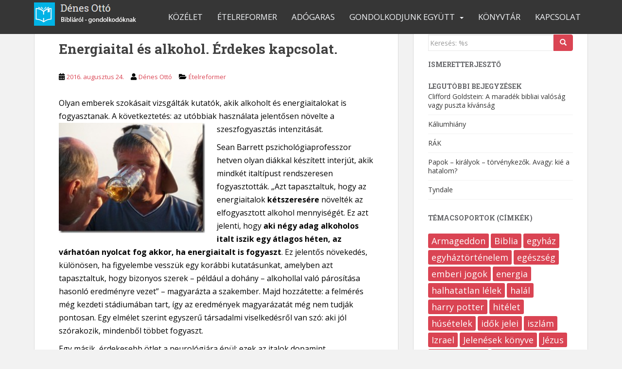

--- FILE ---
content_type: text/html; charset=UTF-8
request_url: https://denesotto.hu/2016/08/energiaital-es-alkohol-erdekes-kapcsolat/
body_size: 29085
content:

<!doctype html>
<!--[if !IE]>
<html class="no-js non-ie" lang="hu"> <![endif]-->
<!--[if IE 7 ]>
<html class="no-js ie7" lang="hu"> <![endif]-->
<!--[if IE 8 ]>
<html class="no-js ie8" lang="hu"> <![endif]-->
<!--[if IE 9 ]>
<html class="no-js ie9" lang="hu"> <![endif]-->
<!--[if gt IE 9]><!-->
<html class="no-js" lang="hu"> <!--<![endif]-->
<head><meta charset="UTF-8"><script>if(navigator.userAgent.match(/MSIE|Internet Explorer/i)||navigator.userAgent.match(/Trident\/7\..*?rv:11/i)){var href=document.location.href;if(!href.match(/[?&]nowprocket/)){if(href.indexOf("?")==-1){if(href.indexOf("#")==-1){document.location.href=href+"?nowprocket=1"}else{document.location.href=href.replace("#","?nowprocket=1#")}}else{if(href.indexOf("#")==-1){document.location.href=href+"&nowprocket=1"}else{document.location.href=href.replace("#","&nowprocket=1#")}}}}</script><script>(()=>{class RocketLazyLoadScripts{constructor(){this.v="2.0.4",this.userEvents=["keydown","keyup","mousedown","mouseup","mousemove","mouseover","mouseout","touchmove","touchstart","touchend","touchcancel","wheel","click","dblclick","input"],this.attributeEvents=["onblur","onclick","oncontextmenu","ondblclick","onfocus","onmousedown","onmouseenter","onmouseleave","onmousemove","onmouseout","onmouseover","onmouseup","onmousewheel","onscroll","onsubmit"]}async t(){this.i(),this.o(),/iP(ad|hone)/.test(navigator.userAgent)&&this.h(),this.u(),this.l(this),this.m(),this.k(this),this.p(this),this._(),await Promise.all([this.R(),this.L()]),this.lastBreath=Date.now(),this.S(this),this.P(),this.D(),this.O(),this.M(),await this.C(this.delayedScripts.normal),await this.C(this.delayedScripts.defer),await this.C(this.delayedScripts.async),await this.T(),await this.F(),await this.j(),await this.A(),window.dispatchEvent(new Event("rocket-allScriptsLoaded")),this.everythingLoaded=!0,this.lastTouchEnd&&await new Promise(t=>setTimeout(t,500-Date.now()+this.lastTouchEnd)),this.I(),this.H(),this.U(),this.W()}i(){this.CSPIssue=sessionStorage.getItem("rocketCSPIssue"),document.addEventListener("securitypolicyviolation",t=>{this.CSPIssue||"script-src-elem"!==t.violatedDirective||"data"!==t.blockedURI||(this.CSPIssue=!0,sessionStorage.setItem("rocketCSPIssue",!0))},{isRocket:!0})}o(){window.addEventListener("pageshow",t=>{this.persisted=t.persisted,this.realWindowLoadedFired=!0},{isRocket:!0}),window.addEventListener("pagehide",()=>{this.onFirstUserAction=null},{isRocket:!0})}h(){let t;function e(e){t=e}window.addEventListener("touchstart",e,{isRocket:!0}),window.addEventListener("touchend",function i(o){o.changedTouches[0]&&t.changedTouches[0]&&Math.abs(o.changedTouches[0].pageX-t.changedTouches[0].pageX)<10&&Math.abs(o.changedTouches[0].pageY-t.changedTouches[0].pageY)<10&&o.timeStamp-t.timeStamp<200&&(window.removeEventListener("touchstart",e,{isRocket:!0}),window.removeEventListener("touchend",i,{isRocket:!0}),"INPUT"===o.target.tagName&&"text"===o.target.type||(o.target.dispatchEvent(new TouchEvent("touchend",{target:o.target,bubbles:!0})),o.target.dispatchEvent(new MouseEvent("mouseover",{target:o.target,bubbles:!0})),o.target.dispatchEvent(new PointerEvent("click",{target:o.target,bubbles:!0,cancelable:!0,detail:1,clientX:o.changedTouches[0].clientX,clientY:o.changedTouches[0].clientY})),event.preventDefault()))},{isRocket:!0})}q(t){this.userActionTriggered||("mousemove"!==t.type||this.firstMousemoveIgnored?"keyup"===t.type||"mouseover"===t.type||"mouseout"===t.type||(this.userActionTriggered=!0,this.onFirstUserAction&&this.onFirstUserAction()):this.firstMousemoveIgnored=!0),"click"===t.type&&t.preventDefault(),t.stopPropagation(),t.stopImmediatePropagation(),"touchstart"===this.lastEvent&&"touchend"===t.type&&(this.lastTouchEnd=Date.now()),"click"===t.type&&(this.lastTouchEnd=0),this.lastEvent=t.type,t.composedPath&&t.composedPath()[0].getRootNode()instanceof ShadowRoot&&(t.rocketTarget=t.composedPath()[0]),this.savedUserEvents.push(t)}u(){this.savedUserEvents=[],this.userEventHandler=this.q.bind(this),this.userEvents.forEach(t=>window.addEventListener(t,this.userEventHandler,{passive:!1,isRocket:!0})),document.addEventListener("visibilitychange",this.userEventHandler,{isRocket:!0})}U(){this.userEvents.forEach(t=>window.removeEventListener(t,this.userEventHandler,{passive:!1,isRocket:!0})),document.removeEventListener("visibilitychange",this.userEventHandler,{isRocket:!0}),this.savedUserEvents.forEach(t=>{(t.rocketTarget||t.target).dispatchEvent(new window[t.constructor.name](t.type,t))})}m(){const t="return false",e=Array.from(this.attributeEvents,t=>"data-rocket-"+t),i="["+this.attributeEvents.join("],[")+"]",o="[data-rocket-"+this.attributeEvents.join("],[data-rocket-")+"]",s=(e,i,o)=>{o&&o!==t&&(e.setAttribute("data-rocket-"+i,o),e["rocket"+i]=new Function("event",o),e.setAttribute(i,t))};new MutationObserver(t=>{for(const n of t)"attributes"===n.type&&(n.attributeName.startsWith("data-rocket-")||this.everythingLoaded?n.attributeName.startsWith("data-rocket-")&&this.everythingLoaded&&this.N(n.target,n.attributeName.substring(12)):s(n.target,n.attributeName,n.target.getAttribute(n.attributeName))),"childList"===n.type&&n.addedNodes.forEach(t=>{if(t.nodeType===Node.ELEMENT_NODE)if(this.everythingLoaded)for(const i of[t,...t.querySelectorAll(o)])for(const t of i.getAttributeNames())e.includes(t)&&this.N(i,t.substring(12));else for(const e of[t,...t.querySelectorAll(i)])for(const t of e.getAttributeNames())this.attributeEvents.includes(t)&&s(e,t,e.getAttribute(t))})}).observe(document,{subtree:!0,childList:!0,attributeFilter:[...this.attributeEvents,...e]})}I(){this.attributeEvents.forEach(t=>{document.querySelectorAll("[data-rocket-"+t+"]").forEach(e=>{this.N(e,t)})})}N(t,e){const i=t.getAttribute("data-rocket-"+e);i&&(t.setAttribute(e,i),t.removeAttribute("data-rocket-"+e))}k(t){Object.defineProperty(HTMLElement.prototype,"onclick",{get(){return this.rocketonclick||null},set(e){this.rocketonclick=e,this.setAttribute(t.everythingLoaded?"onclick":"data-rocket-onclick","this.rocketonclick(event)")}})}S(t){function e(e,i){let o=e[i];e[i]=null,Object.defineProperty(e,i,{get:()=>o,set(s){t.everythingLoaded?o=s:e["rocket"+i]=o=s}})}e(document,"onreadystatechange"),e(window,"onload"),e(window,"onpageshow");try{Object.defineProperty(document,"readyState",{get:()=>t.rocketReadyState,set(e){t.rocketReadyState=e},configurable:!0}),document.readyState="loading"}catch(t){console.log("WPRocket DJE readyState conflict, bypassing")}}l(t){this.originalAddEventListener=EventTarget.prototype.addEventListener,this.originalRemoveEventListener=EventTarget.prototype.removeEventListener,this.savedEventListeners=[],EventTarget.prototype.addEventListener=function(e,i,o){o&&o.isRocket||!t.B(e,this)&&!t.userEvents.includes(e)||t.B(e,this)&&!t.userActionTriggered||e.startsWith("rocket-")||t.everythingLoaded?t.originalAddEventListener.call(this,e,i,o):(t.savedEventListeners.push({target:this,remove:!1,type:e,func:i,options:o}),"mouseenter"!==e&&"mouseleave"!==e||t.originalAddEventListener.call(this,e,t.savedUserEvents.push,o))},EventTarget.prototype.removeEventListener=function(e,i,o){o&&o.isRocket||!t.B(e,this)&&!t.userEvents.includes(e)||t.B(e,this)&&!t.userActionTriggered||e.startsWith("rocket-")||t.everythingLoaded?t.originalRemoveEventListener.call(this,e,i,o):t.savedEventListeners.push({target:this,remove:!0,type:e,func:i,options:o})}}J(t,e){this.savedEventListeners=this.savedEventListeners.filter(i=>{let o=i.type,s=i.target||window;return e!==o||t!==s||(this.B(o,s)&&(i.type="rocket-"+o),this.$(i),!1)})}H(){EventTarget.prototype.addEventListener=this.originalAddEventListener,EventTarget.prototype.removeEventListener=this.originalRemoveEventListener,this.savedEventListeners.forEach(t=>this.$(t))}$(t){t.remove?this.originalRemoveEventListener.call(t.target,t.type,t.func,t.options):this.originalAddEventListener.call(t.target,t.type,t.func,t.options)}p(t){let e;function i(e){return t.everythingLoaded?e:e.split(" ").map(t=>"load"===t||t.startsWith("load.")?"rocket-jquery-load":t).join(" ")}function o(o){function s(e){const s=o.fn[e];o.fn[e]=o.fn.init.prototype[e]=function(){return this[0]===window&&t.userActionTriggered&&("string"==typeof arguments[0]||arguments[0]instanceof String?arguments[0]=i(arguments[0]):"object"==typeof arguments[0]&&Object.keys(arguments[0]).forEach(t=>{const e=arguments[0][t];delete arguments[0][t],arguments[0][i(t)]=e})),s.apply(this,arguments),this}}if(o&&o.fn&&!t.allJQueries.includes(o)){const e={DOMContentLoaded:[],"rocket-DOMContentLoaded":[]};for(const t in e)document.addEventListener(t,()=>{e[t].forEach(t=>t())},{isRocket:!0});o.fn.ready=o.fn.init.prototype.ready=function(i){function s(){parseInt(o.fn.jquery)>2?setTimeout(()=>i.bind(document)(o)):i.bind(document)(o)}return"function"==typeof i&&(t.realDomReadyFired?!t.userActionTriggered||t.fauxDomReadyFired?s():e["rocket-DOMContentLoaded"].push(s):e.DOMContentLoaded.push(s)),o([])},s("on"),s("one"),s("off"),t.allJQueries.push(o)}e=o}t.allJQueries=[],o(window.jQuery),Object.defineProperty(window,"jQuery",{get:()=>e,set(t){o(t)}})}P(){const t=new Map;document.write=document.writeln=function(e){const i=document.currentScript,o=document.createRange(),s=i.parentElement;let n=t.get(i);void 0===n&&(n=i.nextSibling,t.set(i,n));const c=document.createDocumentFragment();o.setStart(c,0),c.appendChild(o.createContextualFragment(e)),s.insertBefore(c,n)}}async R(){return new Promise(t=>{this.userActionTriggered?t():this.onFirstUserAction=t})}async L(){return new Promise(t=>{document.addEventListener("DOMContentLoaded",()=>{this.realDomReadyFired=!0,t()},{isRocket:!0})})}async j(){return this.realWindowLoadedFired?Promise.resolve():new Promise(t=>{window.addEventListener("load",t,{isRocket:!0})})}M(){this.pendingScripts=[];this.scriptsMutationObserver=new MutationObserver(t=>{for(const e of t)e.addedNodes.forEach(t=>{"SCRIPT"!==t.tagName||t.noModule||t.isWPRocket||this.pendingScripts.push({script:t,promise:new Promise(e=>{const i=()=>{const i=this.pendingScripts.findIndex(e=>e.script===t);i>=0&&this.pendingScripts.splice(i,1),e()};t.addEventListener("load",i,{isRocket:!0}),t.addEventListener("error",i,{isRocket:!0}),setTimeout(i,1e3)})})})}),this.scriptsMutationObserver.observe(document,{childList:!0,subtree:!0})}async F(){await this.X(),this.pendingScripts.length?(await this.pendingScripts[0].promise,await this.F()):this.scriptsMutationObserver.disconnect()}D(){this.delayedScripts={normal:[],async:[],defer:[]},document.querySelectorAll("script[type$=rocketlazyloadscript]").forEach(t=>{t.hasAttribute("data-rocket-src")?t.hasAttribute("async")&&!1!==t.async?this.delayedScripts.async.push(t):t.hasAttribute("defer")&&!1!==t.defer||"module"===t.getAttribute("data-rocket-type")?this.delayedScripts.defer.push(t):this.delayedScripts.normal.push(t):this.delayedScripts.normal.push(t)})}async _(){await this.L();let t=[];document.querySelectorAll("script[type$=rocketlazyloadscript][data-rocket-src]").forEach(e=>{let i=e.getAttribute("data-rocket-src");if(i&&!i.startsWith("data:")){i.startsWith("//")&&(i=location.protocol+i);try{const o=new URL(i).origin;o!==location.origin&&t.push({src:o,crossOrigin:e.crossOrigin||"module"===e.getAttribute("data-rocket-type")})}catch(t){}}}),t=[...new Map(t.map(t=>[JSON.stringify(t),t])).values()],this.Y(t,"preconnect")}async G(t){if(await this.K(),!0!==t.noModule||!("noModule"in HTMLScriptElement.prototype))return new Promise(e=>{let i;function o(){(i||t).setAttribute("data-rocket-status","executed"),e()}try{if(navigator.userAgent.includes("Firefox/")||""===navigator.vendor||this.CSPIssue)i=document.createElement("script"),[...t.attributes].forEach(t=>{let e=t.nodeName;"type"!==e&&("data-rocket-type"===e&&(e="type"),"data-rocket-src"===e&&(e="src"),i.setAttribute(e,t.nodeValue))}),t.text&&(i.text=t.text),t.nonce&&(i.nonce=t.nonce),i.hasAttribute("src")?(i.addEventListener("load",o,{isRocket:!0}),i.addEventListener("error",()=>{i.setAttribute("data-rocket-status","failed-network"),e()},{isRocket:!0}),setTimeout(()=>{i.isConnected||e()},1)):(i.text=t.text,o()),i.isWPRocket=!0,t.parentNode.replaceChild(i,t);else{const i=t.getAttribute("data-rocket-type"),s=t.getAttribute("data-rocket-src");i?(t.type=i,t.removeAttribute("data-rocket-type")):t.removeAttribute("type"),t.addEventListener("load",o,{isRocket:!0}),t.addEventListener("error",i=>{this.CSPIssue&&i.target.src.startsWith("data:")?(console.log("WPRocket: CSP fallback activated"),t.removeAttribute("src"),this.G(t).then(e)):(t.setAttribute("data-rocket-status","failed-network"),e())},{isRocket:!0}),s?(t.fetchPriority="high",t.removeAttribute("data-rocket-src"),t.src=s):t.src="data:text/javascript;base64,"+window.btoa(unescape(encodeURIComponent(t.text)))}}catch(i){t.setAttribute("data-rocket-status","failed-transform"),e()}});t.setAttribute("data-rocket-status","skipped")}async C(t){const e=t.shift();return e?(e.isConnected&&await this.G(e),this.C(t)):Promise.resolve()}O(){this.Y([...this.delayedScripts.normal,...this.delayedScripts.defer,...this.delayedScripts.async],"preload")}Y(t,e){this.trash=this.trash||[];let i=!0;var o=document.createDocumentFragment();t.forEach(t=>{const s=t.getAttribute&&t.getAttribute("data-rocket-src")||t.src;if(s&&!s.startsWith("data:")){const n=document.createElement("link");n.href=s,n.rel=e,"preconnect"!==e&&(n.as="script",n.fetchPriority=i?"high":"low"),t.getAttribute&&"module"===t.getAttribute("data-rocket-type")&&(n.crossOrigin=!0),t.crossOrigin&&(n.crossOrigin=t.crossOrigin),t.integrity&&(n.integrity=t.integrity),t.nonce&&(n.nonce=t.nonce),o.appendChild(n),this.trash.push(n),i=!1}}),document.head.appendChild(o)}W(){this.trash.forEach(t=>t.remove())}async T(){try{document.readyState="interactive"}catch(t){}this.fauxDomReadyFired=!0;try{await this.K(),this.J(document,"readystatechange"),document.dispatchEvent(new Event("rocket-readystatechange")),await this.K(),document.rocketonreadystatechange&&document.rocketonreadystatechange(),await this.K(),this.J(document,"DOMContentLoaded"),document.dispatchEvent(new Event("rocket-DOMContentLoaded")),await this.K(),this.J(window,"DOMContentLoaded"),window.dispatchEvent(new Event("rocket-DOMContentLoaded"))}catch(t){console.error(t)}}async A(){try{document.readyState="complete"}catch(t){}try{await this.K(),this.J(document,"readystatechange"),document.dispatchEvent(new Event("rocket-readystatechange")),await this.K(),document.rocketonreadystatechange&&document.rocketonreadystatechange(),await this.K(),this.J(window,"load"),window.dispatchEvent(new Event("rocket-load")),await this.K(),window.rocketonload&&window.rocketonload(),await this.K(),this.allJQueries.forEach(t=>t(window).trigger("rocket-jquery-load")),await this.K(),this.J(window,"pageshow");const t=new Event("rocket-pageshow");t.persisted=this.persisted,window.dispatchEvent(t),await this.K(),window.rocketonpageshow&&window.rocketonpageshow({persisted:this.persisted})}catch(t){console.error(t)}}async K(){Date.now()-this.lastBreath>45&&(await this.X(),this.lastBreath=Date.now())}async X(){return document.hidden?new Promise(t=>setTimeout(t)):new Promise(t=>requestAnimationFrame(t))}B(t,e){return e===document&&"readystatechange"===t||(e===document&&"DOMContentLoaded"===t||(e===window&&"DOMContentLoaded"===t||(e===window&&"load"===t||e===window&&"pageshow"===t)))}static run(){(new RocketLazyLoadScripts).t()}}RocketLazyLoadScripts.run()})();</script>

<meta name="viewport" content="width=device-width, initial-scale=1">
<meta name="theme-color" content="">
<link rel="profile" href="http://gmpg.org/xfn/11">

<title>Energiaital és alkohol. Érdekes kapcsolat. &#8211; Dénes Ottó</title>
<link data-rocket-preload as="style" href="https://fonts.googleapis.com/css2?family=Poppins%3Awght%40200%3B300%3B400%3B500%3B600%3B700&#038;ver=6.8.3&#038;display=swap" rel="preload">
<link data-rocket-preload as="style" href="https://fonts.googleapis.com/css?family=Open%20Sans%3A400italic%2C400%2C600%2C700%7CRoboto%20Slab%3A400%2C300%2C700&#038;display=swap" rel="preload">
<link href="https://fonts.googleapis.com/css2?family=Poppins%3Awght%40200%3B300%3B400%3B500%3B600%3B700&#038;ver=6.8.3&#038;display=swap" media="print" onload="this.media=&#039;all&#039;" rel="stylesheet">
<noscript><link rel="stylesheet" href="https://fonts.googleapis.com/css2?family=Poppins%3Awght%40200%3B300%3B400%3B500%3B600%3B700&#038;ver=6.8.3&#038;display=swap"></noscript>
<link href="https://fonts.googleapis.com/css?family=Open%20Sans%3A400italic%2C400%2C600%2C700%7CRoboto%20Slab%3A400%2C300%2C700&#038;display=swap" media="print" onload="this.media=&#039;all&#039;" rel="stylesheet">
<noscript><link rel="stylesheet" href="https://fonts.googleapis.com/css?family=Open%20Sans%3A400italic%2C400%2C600%2C700%7CRoboto%20Slab%3A400%2C300%2C700&#038;display=swap"></noscript>
<style id="rocket-critical-css">ul{box-sizing:border-box}:root{--wp--preset--font-size--normal:16px;--wp--preset--font-size--huge:42px}.screen-reader-text{border:0;clip:rect(1px,1px,1px,1px);clip-path:inset(50%);height:1px;margin:-1px;overflow:hidden;padding:0;position:absolute;width:1px;word-wrap:normal!important}html{font-family:sans-serif;-webkit-text-size-adjust:100%;-ms-text-size-adjust:100%}body{margin:0}article,aside,header,main,nav{display:block}a{background-color:transparent}h1{margin:.67em 0;font-size:2em}img{border:0}svg:not(:root){overflow:hidden}button,input{margin:0;font:inherit;color:inherit}button{overflow:visible}button{text-transform:none}button{-webkit-appearance:button}button::-moz-focus-inner,input::-moz-focus-inner{padding:0;border:0}input{line-height:normal}@font-face{font-family:'Glyphicons Halflings';src:url(https://denesotto.hu/wp-content/themes/sparkling/assets/fonts/glyphicons-halflings-regular.eot);src:url(https://denesotto.hu/wp-content/themes/sparkling/assets/fonts/glyphicons-halflings-regular.eot?#iefix) format('embedded-opentype'),url(https://denesotto.hu/wp-content/themes/sparkling/assets/fonts/glyphicons-halflings-regular.woff2) format('woff2'),url(https://denesotto.hu/wp-content/themes/sparkling/assets/fonts/glyphicons-halflings-regular.woff) format('woff'),url(https://denesotto.hu/wp-content/themes/sparkling/assets/fonts/glyphicons-halflings-regular.ttf) format('truetype'),url(https://denesotto.hu/wp-content/themes/sparkling/assets/fonts/glyphicons-halflings-regular.svg#glyphicons_halflingsregular) format('svg')}.glyphicon{position:relative;top:1px;display:inline-block;font-family:'Glyphicons Halflings';font-style:normal;font-weight:400;line-height:1;-webkit-font-smoothing:antialiased;-moz-osx-font-smoothing:grayscale}.glyphicon-search:before{content:"\e003"}*{-webkit-box-sizing:border-box;-moz-box-sizing:border-box;box-sizing:border-box}:after,:before{-webkit-box-sizing:border-box;-moz-box-sizing:border-box;box-sizing:border-box}html{font-size:10px}body{font-family:"Helvetica Neue",Helvetica,Arial,sans-serif;font-size:14px;line-height:1.42857143;color:#333;background-color:#fff}button,input{font-family:inherit;font-size:inherit;line-height:inherit}a{color:#337ab7;text-decoration:none}img{vertical-align:middle}.sr-only{position:absolute;width:1px;height:1px;padding:0;margin:-1px;overflow:hidden;clip:rect(0,0,0,0);border:0}h1,h3,h4{font-family:inherit;font-weight:500;line-height:1.1;color:inherit}h1,h3{margin-top:20px;margin-bottom:10px}h4{margin-top:10px;margin-bottom:10px}h1{font-size:36px}h3{font-size:24px}h4{font-size:18px}p{margin:0 0 10px}.page-header{padding-bottom:9px;margin:40px 0 20px;border-bottom:1px solid #eee}ul{margin-top:0;margin-bottom:10px}.container{padding-right:15px;padding-left:15px;margin-right:auto;margin-left:auto}@media (min-width:768px){.container{width:750px}}@media (min-width:992px){.container{width:970px}}@media (min-width:1200px){.container{width:1170px}}.row{margin-right:-15px;margin-left:-15px}.col-md-4,.col-md-8,.col-sm-12{position:relative;min-height:1px;padding-right:15px;padding-left:15px}@media (min-width:768px){.col-sm-12{float:left}.col-sm-12{width:100%}}@media (min-width:992px){.col-md-4,.col-md-8{float:left}.col-md-8{width:66.66666667%}.col-md-4{width:33.33333333%}}label{display:inline-block;max-width:100%;margin-bottom:5px;font-weight:700}.form-control{display:block;width:100%;height:34px;padding:6px 12px;font-size:14px;line-height:1.42857143;color:#555;background-color:#fff;background-image:none;border:1px solid #ccc;border-radius:4px;-webkit-box-shadow:inset 0 1px 1px rgba(0,0,0,.075);box-shadow:inset 0 1px 1px rgba(0,0,0,.075)}.form-control::-moz-placeholder{color:#999;opacity:1}.form-control:-ms-input-placeholder{color:#999}.form-control::-webkit-input-placeholder{color:#999}.form-control::-ms-expand{background-color:transparent;border:0}.form-group{margin-bottom:15px}.btn{display:inline-block;padding:6px 12px;margin-bottom:0;font-size:14px;font-weight:400;line-height:1.42857143;text-align:center;white-space:nowrap;vertical-align:middle;-ms-touch-action:manipulation;touch-action:manipulation;background-image:none;border:1px solid transparent;border-radius:4px}.btn-default{color:#333;background-color:#fff;border-color:#ccc}.collapse{display:none}.input-group{position:relative;display:table;border-collapse:separate}.input-group .form-control{position:relative;z-index:2;float:left;width:100%;margin-bottom:0}.input-group .form-control,.input-group-btn{display:table-cell}.input-group .form-control:not(:first-child):not(:last-child){border-radius:0}.input-group-btn{width:1%;white-space:nowrap;vertical-align:middle}.input-group-btn:last-child>.btn{border-top-left-radius:0;border-bottom-left-radius:0}.input-group-btn{position:relative;font-size:0;white-space:nowrap}.input-group-btn>.btn{position:relative}.input-group-btn:last-child>.btn{z-index:2;margin-left:-1px}.nav{padding-left:0;margin-bottom:0;list-style:none}.nav>li{position:relative;display:block}.nav>li>a{position:relative;display:block;padding:10px 15px}.navbar{position:relative;min-height:50px;margin-bottom:20px;border:1px solid transparent}@media (min-width:768px){.navbar{border-radius:4px}}@media (min-width:768px){.navbar-header{float:left}}.navbar-collapse{padding-right:15px;padding-left:15px;overflow-x:visible;-webkit-overflow-scrolling:touch;border-top:1px solid transparent;-webkit-box-shadow:inset 0 1px 0 rgba(255,255,255,.1);box-shadow:inset 0 1px 0 rgba(255,255,255,.1)}@media (min-width:768px){.navbar-collapse{width:auto;border-top:0;-webkit-box-shadow:none;box-shadow:none}.navbar-collapse.collapse{display:block!important;height:auto!important;padding-bottom:0;overflow:visible!important}.navbar-fixed-top .navbar-collapse{padding-right:0;padding-left:0}}.navbar-fixed-top .navbar-collapse{max-height:340px}@media (max-device-width:480px) and (orientation:landscape){.navbar-fixed-top .navbar-collapse{max-height:200px}}.navbar-fixed-top{position:fixed;right:0;left:0;z-index:1030}@media (min-width:768px){.navbar-fixed-top{border-radius:0}}.navbar-fixed-top{top:0;border-width:0 0 1px}.navbar-toggle{position:relative;float:right;padding:9px 10px;margin-top:8px;margin-right:15px;margin-bottom:8px;background-color:transparent;background-image:none;border:1px solid transparent;border-radius:4px}.navbar-toggle .icon-bar{display:block;width:22px;height:2px;border-radius:1px}.navbar-toggle .icon-bar+.icon-bar{margin-top:4px}@media (min-width:768px){.navbar-toggle{display:none}}.navbar-nav{margin:7.5px -15px}.navbar-nav>li>a{padding-top:10px;padding-bottom:10px;line-height:20px}@media (min-width:768px){.navbar-nav{float:left;margin:0}.navbar-nav>li{float:left}.navbar-nav>li>a{padding-top:15px;padding-bottom:15px}}.navbar-default{background-color:#f8f8f8;border-color:#e7e7e7}.navbar-default .navbar-nav>li>a{color:#777}.navbar-default .navbar-toggle{border-color:#ddd}.navbar-default .navbar-toggle .icon-bar{background-color:#888}.navbar-default .navbar-collapse{border-color:#e7e7e7}.well{min-height:20px;padding:19px;margin-bottom:20px;background-color:#f5f5f5;border:1px solid #e3e3e3;border-radius:4px;-webkit-box-shadow:inset 0 1px 1px rgba(0,0,0,.05);box-shadow:inset 0 1px 1px rgba(0,0,0,.05)}.container:after,.container:before,.nav:after,.nav:before,.navbar-collapse:after,.navbar-collapse:before,.navbar-header:after,.navbar-header:before,.navbar:after,.navbar:before,.row:after,.row:before{display:table;content:" "}.container:after,.nav:after,.navbar-collapse:after,.navbar-header:after,.navbar:after,.row:after{clear:both}@-ms-viewport{width:device-width}.fa{-moz-osx-font-smoothing:grayscale;-webkit-font-smoothing:antialiased;display:inline-block;font-style:normal;font-variant:normal;text-rendering:auto;line-height:1}.fa-angle-up:before{content:"\f106"}.fa-calendar-alt:before{content:"\f073"}.fa-folder-open:before{content:"\f07c"}.fa-user:before{content:"\f007"}.sr-only{border:0;clip:rect(0,0,0,0);height:1px;margin:-1px;overflow:hidden;padding:0;position:absolute;width:1px}@font-face{font-family:Font Awesome\ 5 Free;font-style:normal;font-weight:400;src:url(https://denesotto.hu/wp-content/themes/sparkling/assets/fonts/fa-regular-400.eot);src:url(https://denesotto.hu/wp-content/themes/sparkling/assets/fonts/fa-regular-400.eot?#iefix) format("embedded-opentype"),url(https://denesotto.hu/wp-content/themes/sparkling/assets/fonts/fa-regular-400.woff2) format("woff2"),url(https://denesotto.hu/wp-content/themes/sparkling/assets/fonts/fa-regular-400.woff) format("woff"),url(https://denesotto.hu/wp-content/themes/sparkling/assets/fonts/fa-regular-400.ttf) format("truetype"),url(https://denesotto.hu/wp-content/themes/sparkling/assets/fonts/fa-regular-400.svg#fontawesome) format("svg")}@font-face{font-family:Font Awesome\ 5 Free;font-style:normal;font-weight:900;src:url(https://denesotto.hu/wp-content/themes/sparkling/assets/fonts/fa-solid-900.eot);src:url(https://denesotto.hu/wp-content/themes/sparkling/assets/fonts/fa-solid-900.eot?#iefix) format("embedded-opentype"),url(https://denesotto.hu/wp-content/themes/sparkling/assets/fonts/fa-solid-900.woff2) format("woff2"),url(https://denesotto.hu/wp-content/themes/sparkling/assets/fonts/fa-solid-900.woff) format("woff"),url(https://denesotto.hu/wp-content/themes/sparkling/assets/fonts/fa-solid-900.ttf) format("truetype"),url(https://denesotto.hu/wp-content/themes/sparkling/assets/fonts/fa-solid-900.svg#fontawesome) format("svg")}.fa{font-family:Font Awesome\ 5 Free}.fa{font-weight:900}body{color:#6B6B6B;background-color:#F2F2F2;word-wrap:break-word;font-family:'Open Sans',sans-serif;line-height:1.7;font-size:14px}a{color:#DA4453;text-decoration:none}h1,h3,h4{color:#DA4453;font-weight:700;font-family:'Roboto Slab',serif}h1{font-size:28px}h3{font-size:20px}h4{font-size:16px}img{height:auto;max-width:100%}button,input{font-size:100%;margin:0;vertical-align:baseline;*vertical-align:middle}button::-moz-focus-inner,input::-moz-focus-inner{border:0;padding:0}input[type="text"]{color:#666;border:1px solid #E8E8E8;border-radius:3px}input[type="text"]{padding:3px}.side-pull-left .main-content-inner{float:left}.screen-reader-text{clip:rect(1px,1px,1px,1px);position:absolute!important}.entry-content:before,.entry-content:after,.site-header:before,.site-header:after,.site-content:before,.site-content:after{content:'';display:table}.entry-content:after,.site-header:after,.site-content:after{clear:both}.hentry{margin:0}.byline,.updated{display:none}.single .byline,.group-blog .byline{display:inline;margin-right:0}.entry-content{margin:1.5em 0 0}.main-content-area{margin-top:40px;margin-bottom:40px}.entry-meta a{font-size:13px;color:#6B6B6B}.entry-meta{margin-bottom:30px}.page-header{margin-top:0;border-bottom:0;padding-bottom:0}.entry-meta{font-size:14px;margin-right:3px}.entry-meta span{margin-right:10px}.entry-title{color:#444;font-size:28px;margin-bottom:30px}.post-inner-content{padding:45px 50px;background-color:#fff;border:1px solid #dadada;border-top:none}.entry-title{margin-top:0}.single-featured{display:block;margin:auto}.widget ul li{list-style:none;border-bottom:1px solid #F2F2F2;margin-bottom:10px;padding-bottom:10px}.widget ul{padding:0;line-height:18px;font-size:14px}#secondary .widget{margin-bottom:50px;color:#C1C0C0;overflow:hidden}.well{background-color:#fff;padding:30px;border:1px solid #DADADA;overflow:hidden;clear:both}#secondary .widget>h3{font-size:14px;text-transform:uppercase;margin-bottom:25px;margin-top:0;color:#636467}#secondary .widget a{color:#C1C0C0}@media (max-width:767px){#secondary{clear:both}}.btn-default{background-color:#DA4453;border-color:#DA4453}.btn.btn-default{color:#FFF;text-transform:uppercase}.input-group-btn:last-child>.btn{margin-left:0}button,.button{background-color:#DA4453;border:none;text-transform:uppercase;-webkit-border-radius:4px;border-radius:4px;color:#fff;font-size:12px;padding:5px 12px}.nav>li>a{text-transform:uppercase}.navbar.navbar-default{background-color:#363636;font-family:'Open Sans',serif;margin-bottom:0;font-weight:500}.navbar-default .navbar-nav>li>a{color:#F5F7FA;line-height:40px;text-transform:uppercase;font-size:12px}.navbar{border-radius:0}.navbar-default{border:none}@media (max-width:767px){.navbar-default{z-index:99999}}.navbar-nav>li{padding:15px;color:#F5F7FA}.navbar-nav>li>a{padding:0;display:inline-block}.nav.navbar-nav{float:right}@media (max-width:767px){.nav.navbar-nav{float:none}.navbar-default .navbar-nav>li>a{line-height:20px;padding-top:10px;padding-bottom:10px}}@media (max-width:767px){.post-inner-content{padding:20px 25px}}.scroll-to-top{background:#363636;background:rgba(100,100,100,0.4);color:#FFF;bottom:4%;display:none;position:fixed;right:20px;z-index:999;font-size:16px;text-align:center;line-height:40px;width:40px;border-radius:4px}@media (max-width:992px){.side-pull-left .main-content-inner{float:none}}button[type=submit]{display:none}button[type=submit]{display:block}#cookie-notice{position:fixed;min-width:100%;height:auto;z-index:100000;font-size:13px;letter-spacing:0;line-height:20px;left:0;text-align:center;font-weight:400;font-family:-apple-system,BlinkMacSystemFont,Arial,Roboto,"Helvetica Neue",sans-serif}#cookie-notice,#cookie-notice *{-webkit-box-sizing:border-box;-moz-box-sizing:border-box;box-sizing:border-box}#cookie-notice.cn-animated{-webkit-animation-duration:0.5s!important;animation-duration:0.5s!important;-webkit-animation-fill-mode:both;animation-fill-mode:both}#cookie-notice .cookie-notice-container{display:block}.cn-position-bottom{bottom:0}.cookie-notice-container{padding:15px 30px;text-align:center;width:100%;z-index:2}.cn-close-icon{position:absolute;right:15px;top:50%;margin-top:-10px;width:15px;height:15px;opacity:.5;padding:10px;outline:none}.cn-close-icon:before,.cn-close-icon:after{position:absolute;content:' ';height:15px;width:2px;top:3px;background-color:rgba(128,128,128,1)}.cn-close-icon:before{transform:rotate(45deg)}.cn-close-icon:after{transform:rotate(-45deg)}#cookie-notice .cn-button{margin:0 0 0 10px;display:inline-block}.cn-text-container{margin:0 0 6px 0}.cn-text-container,.cn-buttons-container{display:inline-block}#cookie-notice.cookie-notice-visible.cn-effect-slide{-webkit-animation-name:slideInUp;animation-name:slideInUp}#cookie-notice.cn-effect-slide{-webkit-animation-name:slideOutDown;animation-name:slideOutDown}@-webkit-keyframes slideInUp{from{-webkit-transform:translate3d(0,100%,0);transform:translate3d(0,100%,0);visibility:visible}to{-webkit-transform:translate3d(0,0,0);transform:translate3d(0,0,0)}}@keyframes slideInUp{from{-webkit-transform:translate3d(0,100%,0);transform:translate3d(0,100%,0);visibility:visible}to{-webkit-transform:translate3d(0,0,0);transform:translate3d(0,0,0)}}@-webkit-keyframes slideOutDown{from{-webkit-transform:translate3d(0,0,0);transform:translate3d(0,0,0)}to{visibility:hidden;-webkit-transform:translate3d(0,100%,0);transform:translate3d(0,100%,0)}}@keyframes slideOutDown{from{-webkit-transform:translate3d(0,0,0);transform:translate3d(0,0,0)}to{visibility:hidden;-webkit-transform:translate3d(0,100%,0);transform:translate3d(0,100%,0)}}@media all and (max-width:900px){.cookie-notice-container #cn-notice-text{display:block}.cookie-notice-container #cn-notice-buttons{display:block}#cookie-notice .cn-button{margin:0 5px 5px 5px}}@media all and (max-width:480px){.cookie-notice-container{padding:15px 25px}}</style>
<meta name='robots' content='max-image-preview:large' />
	<style>img:is([sizes="auto" i], [sizes^="auto," i]) { contain-intrinsic-size: 3000px 1500px }</style>
	<link rel='dns-prefetch' href='//cdnjs.cloudflare.com' />
<link rel='dns-prefetch' href='//unpkg.com' />
<link rel='dns-prefetch' href='//fonts.googleapis.com' />
<link href='https://fonts.gstatic.com' crossorigin rel='preconnect' />
<link rel="alternate" type="application/rss+xml" title="Dénes Ottó &raquo; hírcsatorna" href="https://denesotto.hu/feed/" />
<link rel="alternate" type="application/rss+xml" title="Dénes Ottó &raquo; hozzászólás hírcsatorna" href="https://denesotto.hu/comments/feed/" />


<!-- WS Google Webmaster Tools v2.1 - https://wordpress.org/plugins/ws-google-webmaster-tools/ -->
<!-- Website - http://www.webshouter.net/ -->
<!-- / WS Google Webmaster Tools plugin. -->

<link rel="alternate" type="application/rss+xml" title="Dénes Ottó &raquo; Energiaital és alkohol. Érdekes kapcsolat. hozzászólás hírcsatorna" href="https://denesotto.hu/2016/08/energiaital-es-alkohol-erdekes-kapcsolat/feed/" />
<link data-minify="1" rel='preload'  href='https://denesotto.hu/wp-content/cache/min/1/ajax/libs/toastr.js/latest/toastr.min.css?ver=1766546415' data-rocket-async="style" as="style" onload="this.onload=null;this.rel='stylesheet'" onerror="this.removeAttribute('data-rocket-async')"  type='text/css' media='all' />
<style id='wp-emoji-styles-inline-css' type='text/css'>

	img.wp-smiley, img.emoji {
		display: inline !important;
		border: none !important;
		box-shadow: none !important;
		height: 1em !important;
		width: 1em !important;
		margin: 0 0.07em !important;
		vertical-align: -0.1em !important;
		background: none !important;
		padding: 0 !important;
	}
</style>
<link rel='preload'  href='https://denesotto.hu/wp-includes/css/dist/block-library/style.min.css?ver=6.8.3' data-rocket-async="style" as="style" onload="this.onload=null;this.rel='stylesheet'" onerror="this.removeAttribute('data-rocket-async')"  type='text/css' media='all' />
<style id='classic-theme-styles-inline-css' type='text/css'>
/*! This file is auto-generated */
.wp-block-button__link{color:#fff;background-color:#32373c;border-radius:9999px;box-shadow:none;text-decoration:none;padding:calc(.667em + 2px) calc(1.333em + 2px);font-size:1.125em}.wp-block-file__button{background:#32373c;color:#fff;text-decoration:none}
</style>
<style id='global-styles-inline-css' type='text/css'>
:root{--wp--preset--aspect-ratio--square: 1;--wp--preset--aspect-ratio--4-3: 4/3;--wp--preset--aspect-ratio--3-4: 3/4;--wp--preset--aspect-ratio--3-2: 3/2;--wp--preset--aspect-ratio--2-3: 2/3;--wp--preset--aspect-ratio--16-9: 16/9;--wp--preset--aspect-ratio--9-16: 9/16;--wp--preset--color--black: #000000;--wp--preset--color--cyan-bluish-gray: #abb8c3;--wp--preset--color--white: #ffffff;--wp--preset--color--pale-pink: #f78da7;--wp--preset--color--vivid-red: #cf2e2e;--wp--preset--color--luminous-vivid-orange: #ff6900;--wp--preset--color--luminous-vivid-amber: #fcb900;--wp--preset--color--light-green-cyan: #7bdcb5;--wp--preset--color--vivid-green-cyan: #00d084;--wp--preset--color--pale-cyan-blue: #8ed1fc;--wp--preset--color--vivid-cyan-blue: #0693e3;--wp--preset--color--vivid-purple: #9b51e0;--wp--preset--gradient--vivid-cyan-blue-to-vivid-purple: linear-gradient(135deg,rgba(6,147,227,1) 0%,rgb(155,81,224) 100%);--wp--preset--gradient--light-green-cyan-to-vivid-green-cyan: linear-gradient(135deg,rgb(122,220,180) 0%,rgb(0,208,130) 100%);--wp--preset--gradient--luminous-vivid-amber-to-luminous-vivid-orange: linear-gradient(135deg,rgba(252,185,0,1) 0%,rgba(255,105,0,1) 100%);--wp--preset--gradient--luminous-vivid-orange-to-vivid-red: linear-gradient(135deg,rgba(255,105,0,1) 0%,rgb(207,46,46) 100%);--wp--preset--gradient--very-light-gray-to-cyan-bluish-gray: linear-gradient(135deg,rgb(238,238,238) 0%,rgb(169,184,195) 100%);--wp--preset--gradient--cool-to-warm-spectrum: linear-gradient(135deg,rgb(74,234,220) 0%,rgb(151,120,209) 20%,rgb(207,42,186) 40%,rgb(238,44,130) 60%,rgb(251,105,98) 80%,rgb(254,248,76) 100%);--wp--preset--gradient--blush-light-purple: linear-gradient(135deg,rgb(255,206,236) 0%,rgb(152,150,240) 100%);--wp--preset--gradient--blush-bordeaux: linear-gradient(135deg,rgb(254,205,165) 0%,rgb(254,45,45) 50%,rgb(107,0,62) 100%);--wp--preset--gradient--luminous-dusk: linear-gradient(135deg,rgb(255,203,112) 0%,rgb(199,81,192) 50%,rgb(65,88,208) 100%);--wp--preset--gradient--pale-ocean: linear-gradient(135deg,rgb(255,245,203) 0%,rgb(182,227,212) 50%,rgb(51,167,181) 100%);--wp--preset--gradient--electric-grass: linear-gradient(135deg,rgb(202,248,128) 0%,rgb(113,206,126) 100%);--wp--preset--gradient--midnight: linear-gradient(135deg,rgb(2,3,129) 0%,rgb(40,116,252) 100%);--wp--preset--font-size--small: 13px;--wp--preset--font-size--medium: 20px;--wp--preset--font-size--large: 36px;--wp--preset--font-size--x-large: 42px;--wp--preset--spacing--20: 0.44rem;--wp--preset--spacing--30: 0.67rem;--wp--preset--spacing--40: 1rem;--wp--preset--spacing--50: 1.5rem;--wp--preset--spacing--60: 2.25rem;--wp--preset--spacing--70: 3.38rem;--wp--preset--spacing--80: 5.06rem;--wp--preset--shadow--natural: 6px 6px 9px rgba(0, 0, 0, 0.2);--wp--preset--shadow--deep: 12px 12px 50px rgba(0, 0, 0, 0.4);--wp--preset--shadow--sharp: 6px 6px 0px rgba(0, 0, 0, 0.2);--wp--preset--shadow--outlined: 6px 6px 0px -3px rgba(255, 255, 255, 1), 6px 6px rgba(0, 0, 0, 1);--wp--preset--shadow--crisp: 6px 6px 0px rgba(0, 0, 0, 1);}:where(.is-layout-flex){gap: 0.5em;}:where(.is-layout-grid){gap: 0.5em;}body .is-layout-flex{display: flex;}.is-layout-flex{flex-wrap: wrap;align-items: center;}.is-layout-flex > :is(*, div){margin: 0;}body .is-layout-grid{display: grid;}.is-layout-grid > :is(*, div){margin: 0;}:where(.wp-block-columns.is-layout-flex){gap: 2em;}:where(.wp-block-columns.is-layout-grid){gap: 2em;}:where(.wp-block-post-template.is-layout-flex){gap: 1.25em;}:where(.wp-block-post-template.is-layout-grid){gap: 1.25em;}.has-black-color{color: var(--wp--preset--color--black) !important;}.has-cyan-bluish-gray-color{color: var(--wp--preset--color--cyan-bluish-gray) !important;}.has-white-color{color: var(--wp--preset--color--white) !important;}.has-pale-pink-color{color: var(--wp--preset--color--pale-pink) !important;}.has-vivid-red-color{color: var(--wp--preset--color--vivid-red) !important;}.has-luminous-vivid-orange-color{color: var(--wp--preset--color--luminous-vivid-orange) !important;}.has-luminous-vivid-amber-color{color: var(--wp--preset--color--luminous-vivid-amber) !important;}.has-light-green-cyan-color{color: var(--wp--preset--color--light-green-cyan) !important;}.has-vivid-green-cyan-color{color: var(--wp--preset--color--vivid-green-cyan) !important;}.has-pale-cyan-blue-color{color: var(--wp--preset--color--pale-cyan-blue) !important;}.has-vivid-cyan-blue-color{color: var(--wp--preset--color--vivid-cyan-blue) !important;}.has-vivid-purple-color{color: var(--wp--preset--color--vivid-purple) !important;}.has-black-background-color{background-color: var(--wp--preset--color--black) !important;}.has-cyan-bluish-gray-background-color{background-color: var(--wp--preset--color--cyan-bluish-gray) !important;}.has-white-background-color{background-color: var(--wp--preset--color--white) !important;}.has-pale-pink-background-color{background-color: var(--wp--preset--color--pale-pink) !important;}.has-vivid-red-background-color{background-color: var(--wp--preset--color--vivid-red) !important;}.has-luminous-vivid-orange-background-color{background-color: var(--wp--preset--color--luminous-vivid-orange) !important;}.has-luminous-vivid-amber-background-color{background-color: var(--wp--preset--color--luminous-vivid-amber) !important;}.has-light-green-cyan-background-color{background-color: var(--wp--preset--color--light-green-cyan) !important;}.has-vivid-green-cyan-background-color{background-color: var(--wp--preset--color--vivid-green-cyan) !important;}.has-pale-cyan-blue-background-color{background-color: var(--wp--preset--color--pale-cyan-blue) !important;}.has-vivid-cyan-blue-background-color{background-color: var(--wp--preset--color--vivid-cyan-blue) !important;}.has-vivid-purple-background-color{background-color: var(--wp--preset--color--vivid-purple) !important;}.has-black-border-color{border-color: var(--wp--preset--color--black) !important;}.has-cyan-bluish-gray-border-color{border-color: var(--wp--preset--color--cyan-bluish-gray) !important;}.has-white-border-color{border-color: var(--wp--preset--color--white) !important;}.has-pale-pink-border-color{border-color: var(--wp--preset--color--pale-pink) !important;}.has-vivid-red-border-color{border-color: var(--wp--preset--color--vivid-red) !important;}.has-luminous-vivid-orange-border-color{border-color: var(--wp--preset--color--luminous-vivid-orange) !important;}.has-luminous-vivid-amber-border-color{border-color: var(--wp--preset--color--luminous-vivid-amber) !important;}.has-light-green-cyan-border-color{border-color: var(--wp--preset--color--light-green-cyan) !important;}.has-vivid-green-cyan-border-color{border-color: var(--wp--preset--color--vivid-green-cyan) !important;}.has-pale-cyan-blue-border-color{border-color: var(--wp--preset--color--pale-cyan-blue) !important;}.has-vivid-cyan-blue-border-color{border-color: var(--wp--preset--color--vivid-cyan-blue) !important;}.has-vivid-purple-border-color{border-color: var(--wp--preset--color--vivid-purple) !important;}.has-vivid-cyan-blue-to-vivid-purple-gradient-background{background: var(--wp--preset--gradient--vivid-cyan-blue-to-vivid-purple) !important;}.has-light-green-cyan-to-vivid-green-cyan-gradient-background{background: var(--wp--preset--gradient--light-green-cyan-to-vivid-green-cyan) !important;}.has-luminous-vivid-amber-to-luminous-vivid-orange-gradient-background{background: var(--wp--preset--gradient--luminous-vivid-amber-to-luminous-vivid-orange) !important;}.has-luminous-vivid-orange-to-vivid-red-gradient-background{background: var(--wp--preset--gradient--luminous-vivid-orange-to-vivid-red) !important;}.has-very-light-gray-to-cyan-bluish-gray-gradient-background{background: var(--wp--preset--gradient--very-light-gray-to-cyan-bluish-gray) !important;}.has-cool-to-warm-spectrum-gradient-background{background: var(--wp--preset--gradient--cool-to-warm-spectrum) !important;}.has-blush-light-purple-gradient-background{background: var(--wp--preset--gradient--blush-light-purple) !important;}.has-blush-bordeaux-gradient-background{background: var(--wp--preset--gradient--blush-bordeaux) !important;}.has-luminous-dusk-gradient-background{background: var(--wp--preset--gradient--luminous-dusk) !important;}.has-pale-ocean-gradient-background{background: var(--wp--preset--gradient--pale-ocean) !important;}.has-electric-grass-gradient-background{background: var(--wp--preset--gradient--electric-grass) !important;}.has-midnight-gradient-background{background: var(--wp--preset--gradient--midnight) !important;}.has-small-font-size{font-size: var(--wp--preset--font-size--small) !important;}.has-medium-font-size{font-size: var(--wp--preset--font-size--medium) !important;}.has-large-font-size{font-size: var(--wp--preset--font-size--large) !important;}.has-x-large-font-size{font-size: var(--wp--preset--font-size--x-large) !important;}
:where(.wp-block-post-template.is-layout-flex){gap: 1.25em;}:where(.wp-block-post-template.is-layout-grid){gap: 1.25em;}
:where(.wp-block-columns.is-layout-flex){gap: 2em;}:where(.wp-block-columns.is-layout-grid){gap: 2em;}
:root :where(.wp-block-pullquote){font-size: 1.5em;line-height: 1.6;}
</style>
<link data-minify="1" rel='preload'  href='https://denesotto.hu/wp-content/cache/min/1/wp-content/plugins/music-player-for-elementor/css/mpfe-front-style.css?ver=1766546415' data-rocket-async="style" as="style" onload="this.onload=null;this.rel='stylesheet'" onerror="this.removeAttribute('data-rocket-async')"  type='text/css' media='all' />
<link data-minify="1" rel='preload'  href='https://denesotto.hu/wp-content/cache/min/1/wp-content/plugins/music-player-for-elementor/assets/fontawesome-free-5.15.1/css/all.min.css?ver=1766546415' data-rocket-async="style" as="style" onload="this.onload=null;this.rel='stylesheet'" onerror="this.removeAttribute('data-rocket-async')"  type='text/css' media='all' />
<link data-minify="1" rel='preload'  href='https://denesotto.hu/wp-content/cache/min/1/wp-content/plugins/music-player-for-elementor/assets/swp-icomoon-beatport/style.css?ver=1766546415' data-rocket-async="style" as="style" onload="this.onload=null;this.rel='stylesheet'" onerror="this.removeAttribute('data-rocket-async')"  type='text/css' media='all' />
<link rel='preload'  href='https://denesotto.hu/wp-content/plugins/cookie-notice/css/front.min.css?ver=2.5.11' data-rocket-async="style" as="style" onload="this.onload=null;this.rel='stylesheet'" onerror="this.removeAttribute('data-rocket-async')"  type='text/css' media='all' />

<link data-minify="1" rel='preload'  href='https://denesotto.hu/wp-content/cache/min/1/wp-content/plugins/official-mailerlite-sign-up-forms/assets/css/mailerlite_forms.css?ver=1766546415' data-rocket-async="style" as="style" onload="this.onload=null;this.rel='stylesheet'" onerror="this.removeAttribute('data-rocket-async')"  type='text/css' media='all' />
<link data-minify="1" rel='preload'  href='https://denesotto.hu/wp-content/cache/min/1/wp-content/themes/sparkling/assets/css/bootstrap.min.css?ver=1766546415' data-rocket-async="style" as="style" onload="this.onload=null;this.rel='stylesheet'" onerror="this.removeAttribute('data-rocket-async')"  type='text/css' media='all' />
<link data-minify="1" rel='preload'  href='https://denesotto.hu/wp-content/cache/min/1/wp-content/themes/sparkling/assets/css/fontawesome-all.min.css?ver=1766546415' data-rocket-async="style" as="style" onload="this.onload=null;this.rel='stylesheet'" onerror="this.removeAttribute('data-rocket-async')"  type='text/css' media='all' />

<link data-minify="1" rel='preload'  href='https://denesotto.hu/wp-content/cache/min/1/wp-content/themes/sparkling/style.css?ver=1766546416' data-rocket-async="style" as="style" onload="this.onload=null;this.rel='stylesheet'" onerror="this.removeAttribute('data-rocket-async')"  type='text/css' media='all' />
<style id='rocket-lazyload-inline-css' type='text/css'>
.rll-youtube-player{position:relative;padding-bottom:56.23%;height:0;overflow:hidden;max-width:100%;}.rll-youtube-player:focus-within{outline: 2px solid currentColor;outline-offset: 5px;}.rll-youtube-player iframe{position:absolute;top:0;left:0;width:100%;height:100%;z-index:100;background:0 0}.rll-youtube-player img{bottom:0;display:block;left:0;margin:auto;max-width:100%;width:100%;position:absolute;right:0;top:0;border:none;height:auto;-webkit-transition:.4s all;-moz-transition:.4s all;transition:.4s all}.rll-youtube-player img:hover{-webkit-filter:brightness(75%)}.rll-youtube-player .play{height:100%;width:100%;left:0;top:0;position:absolute;background:url(https://denesotto.hu/wp-content/plugins/wp-rocket/assets/img/youtube.png) no-repeat center;background-color: transparent !important;cursor:pointer;border:none;}
</style>
<script type="rocketlazyloadscript" data-rocket-type="text/javascript" data-rocket-src="https://denesotto.hu/wp-includes/js/jquery/jquery.min.js?ver=3.7.1" id="jquery-core-js" data-rocket-defer defer></script>
<script type="rocketlazyloadscript" data-rocket-type="text/javascript" data-rocket-src="https://denesotto.hu/wp-includes/js/jquery/jquery-migrate.min.js?ver=3.4.1" id="jquery-migrate-js" data-rocket-defer defer></script>
<script type="rocketlazyloadscript" data-rocket-type="text/javascript" data-rocket-src="https://denesotto.hu/wp-content/themes/sparkling/assets/js/vendor/bootstrap.min.js?ver=6.8.3" id="sparkling-bootstrapjs-js" data-rocket-defer defer></script>
<script type="rocketlazyloadscript" data-minify="1" data-rocket-type="text/javascript" data-rocket-src="https://denesotto.hu/wp-content/cache/min/1/wp-content/themes/sparkling/assets/js/functions.js?ver=1761690943" id="sparkling-functions-js" data-rocket-defer defer></script>
<link rel="https://api.w.org/" href="https://denesotto.hu/wp-json/" /><link rel="alternate" title="JSON" type="application/json" href="https://denesotto.hu/wp-json/wp/v2/posts/1661" /><link rel="EditURI" type="application/rsd+xml" title="RSD" href="https://denesotto.hu/xmlrpc.php?rsd" />
<meta name="generator" content="WordPress 6.8.3" />
<link rel="canonical" href="https://denesotto.hu/2016/08/energiaital-es-alkohol-erdekes-kapcsolat/" />
<link rel='shortlink' href='https://denesotto.hu/?p=1661' />
<link rel="alternate" title="oEmbed (JSON)" type="application/json+oembed" href="https://denesotto.hu/wp-json/oembed/1.0/embed?url=https%3A%2F%2Fdenesotto.hu%2F2016%2F08%2Fenergiaital-es-alkohol-erdekes-kapcsolat%2F" />
<link rel="alternate" title="oEmbed (XML)" type="text/xml+oembed" href="https://denesotto.hu/wp-json/oembed/1.0/embed?url=https%3A%2F%2Fdenesotto.hu%2F2016%2F08%2Fenergiaital-es-alkohol-erdekes-kapcsolat%2F&#038;format=xml" />
<meta property="fb:app_id" content="1361673187210061"/><script id="dzsap-main-settings" class="dzsap-main-settings" type="application/json">{"dzsap_site_url":"https:\/\/denesotto.hu\/","pluginurl":"https:\/\/denesotto.hu\/wp-content\/plugins\/dzs-zoomsounds\/audioplayer\/","dzsap_curr_user":0,"version":"6.91","view_replace_audio_shortcode":"off","ajax_url":"https:\/\/denesotto.hu\/wp-admin\/admin-ajax.php","action_received_time_total":"send_total_time"}</script>			<style>
				.fbs_margin{margin-top: 1em;margin-bottom: 1em}
			</style>
			<script type="rocketlazyloadscript">(function(d, s, id) {
			  var js, fjs = d.getElementsByTagName(s)[0];
			  if (d.getElementById(id)) return;
			  js = d.createElement(s); js.id = id;
			  js.src = "//connect.facebook.net/en_US/sdk.js#xfbml=1&version=v2.6&appId=119899291446416";
			  fjs.parentNode.insertBefore(js, fjs);
			}(document, 'script', 'facebook-jssdk'));</script>
		            <!-- MailerLite Universal -->
            <script type="rocketlazyloadscript">
                (function (m, a, i, l, e, r) {
                    m['MailerLiteObject'] = e;

                    function f() {
                        var c = {a: arguments, q: []};
                        var r = this.push(c);
                        return "number" != typeof r ? r : f.bind(c.q);
                    }

                    f.q = f.q || [];
                    m[e] = m[e] || f.bind(f.q);
                    m[e].q = m[e].q || f.q;
                    r = a.createElement(i);
                    var _ = a.getElementsByTagName(i)[0];
                    r.async = 1;
                    r.src = l + '?' + (~~(new Date().getTime() / 10000000));
                    _.parentNode.insertBefore(r, _);
                })(window, document, 'script', 'https://static.mailerlite.com/js/universal.js', 'ml');

                var ml_account = ml('accounts', '515681', 'a1x8g0t9g5', 'load');
            </script>
            <!-- End MailerLite Universal -->
        <style type="text/css">a, #infinite-handle span, #secondary .widget .post-content a, .entry-meta a {color:#da4453}a:hover, a:focus, a:active, #secondary .widget .post-content a:hover, #secondary .widget .post-content a:focus, .woocommerce nav.woocommerce-pagination ul li a:focus, .woocommerce nav.woocommerce-pagination ul li a:hover, .woocommerce nav.woocommerce-pagination ul li span.current, #secondary .widget a:hover, #secondary .widget a:focus {color: #dd9933;}h1, h2, h3, h4, h5, h6, .h1, .h2, .h3, .h4, .h5, .h6, .entry-title, .entry-title a {color: #424242;}body, .entry-content {color:#000000}.entry-content {font-size:16px}</style><link rel="pingback" href="https://denesotto.hu/xmlrpc.php"><meta name="generator" content="Elementor 3.34.0; features: e_font_icon_svg, additional_custom_breakpoints; settings: css_print_method-external, google_font-enabled, font_display-auto">

<!-- BEGIN Clicky Analytics v2.2.4 Tracking - https://wordpress.org/plugins/clicky-analytics/ -->
<script type="rocketlazyloadscript" data-rocket-type="text/javascript">
  var clicky_custom = clicky_custom || {};
  clicky_custom.html_media_track = 1;
</script>
<script type="rocketlazyloadscript" data-rocket-type="text/javascript">
  var clicky_custom = clicky_custom || {};
  clicky_custom.outbound_pattern = ['/go/','/out/'];
</script>

<script type="rocketlazyloadscript" async data-rocket-src="//static.getclicky.com/100973586.js"></script>
<script type="rocketlazyloadscript" data-minify="1" data-rocket-src='https://denesotto.hu/wp-content/cache/min/1/inc/javascript/video/youtube.js?ver=1761690943' data-rocket-defer defer></script>
<!-- END Clicky Analytics v2.2.4 Tracking -->

			<style>
				.e-con.e-parent:nth-of-type(n+4):not(.e-lazyloaded):not(.e-no-lazyload),
				.e-con.e-parent:nth-of-type(n+4):not(.e-lazyloaded):not(.e-no-lazyload) * {
					background-image: none !important;
				}
				@media screen and (max-height: 1024px) {
					.e-con.e-parent:nth-of-type(n+3):not(.e-lazyloaded):not(.e-no-lazyload),
					.e-con.e-parent:nth-of-type(n+3):not(.e-lazyloaded):not(.e-no-lazyload) * {
						background-image: none !important;
					}
				}
				@media screen and (max-height: 640px) {
					.e-con.e-parent:nth-of-type(n+2):not(.e-lazyloaded):not(.e-no-lazyload),
					.e-con.e-parent:nth-of-type(n+2):not(.e-lazyloaded):not(.e-no-lazyload) * {
						background-image: none !important;
					}
				}
			</style>
					<style type="text/css">
				.navbar > .container .navbar-brand {
			color: #dadada;
		}
		</style>
	<link rel="icon" href="https://denesotto.hu/wp-content/uploads/2016/07/cropped-dn-favicon-32x32.png" sizes="32x32" />
<link rel="icon" href="https://denesotto.hu/wp-content/uploads/2016/07/cropped-dn-favicon-192x192.png" sizes="192x192" />
<link rel="apple-touch-icon" href="https://denesotto.hu/wp-content/uploads/2016/07/cropped-dn-favicon-180x180.png" />
<meta name="msapplication-TileImage" content="https://denesotto.hu/wp-content/uploads/2016/07/cropped-dn-favicon-270x270.png" />
		<style type="text/css" id="wp-custom-css">
			.navbar-default .navbar-nav > li > a { color: #F5F7FA; line-height: 40px; text-transform: uppercase; font-size: 1.2em; } .navbar-default .navbar-nav > li > a:hover { color: #F5F7FA; line-height:40px; text-transform: uppercase; font-size: 1.2em; background-color: #da4453; } /*SIDEBAR - HÍRLEVÉL FELIRATKOZÁS*/ #mlb2-2696891 .subscribe-form { padding: 0; } /*Cimkék színe*/ .tagcloud a { padding: 6px 7px; margin-right: 0; margin-bottom: 4px; line-height: 100%; display: inline-block; color: #FFF !important; background-color: #da4453; border-radius: 3px; -webkit-border-radius: 3px; font-size: 12px !important; } #secondary .widget { margin-bottom: 20px; color: #333; overflow: hidden; } #secondary .widget a { color: #333; } .tagcloud a { padding: 6px 7px; margin-right: 0; margin-bottom: 4px; line-height: 100%; display: inline-block; color: #FFF !important; background-color: #da4453; border-radius: 3px; -webkit-border-radius: 3px; font-size: 18px !important; } #secondary .widget > h3 { font-size: 14px; text-transform: uppercase; margin-bottom: 5px; margin-top: 0; color: #636467; } #mlb2-2696891 .subscribe-form { padding: 0; border: -2px solid #BDC3C7!important; background: #FFFFFF none!important; -webkit-border-radius: 0px!important; -moz-border-radius: 0px!important; border-radius: 0px!important; } blockquote ol:last-child, blockquote p:last-child, blockquote ul:last-child { margin-bottom: 0; font-style: italic; }		</style>
		<noscript><style id="rocket-lazyload-nojs-css">.rll-youtube-player, [data-lazy-src]{display:none !important;}</style></noscript><script type="rocketlazyloadscript">
/*! loadCSS rel=preload polyfill. [c]2017 Filament Group, Inc. MIT License */
(function(w){"use strict";if(!w.loadCSS){w.loadCSS=function(){}}
var rp=loadCSS.relpreload={};rp.support=(function(){var ret;try{ret=w.document.createElement("link").relList.supports("preload")}catch(e){ret=!1}
return function(){return ret}})();rp.bindMediaToggle=function(link){var finalMedia=link.media||"all";function enableStylesheet(){link.media=finalMedia}
if(link.addEventListener){link.addEventListener("load",enableStylesheet)}else if(link.attachEvent){link.attachEvent("onload",enableStylesheet)}
setTimeout(function(){link.rel="stylesheet";link.media="only x"});setTimeout(enableStylesheet,3000)};rp.poly=function(){if(rp.support()){return}
var links=w.document.getElementsByTagName("link");for(var i=0;i<links.length;i++){var link=links[i];if(link.rel==="preload"&&link.getAttribute("as")==="style"&&!link.getAttribute("data-loadcss")){link.setAttribute("data-loadcss",!0);rp.bindMediaToggle(link)}}};if(!rp.support()){rp.poly();var run=w.setInterval(rp.poly,500);if(w.addEventListener){w.addEventListener("load",function(){rp.poly();w.clearInterval(run)})}else if(w.attachEvent){w.attachEvent("onload",function(){rp.poly();w.clearInterval(run)})}}
if(typeof exports!=="undefined"){exports.loadCSS=loadCSS}
else{w.loadCSS=loadCSS}}(typeof global!=="undefined"?global:this))
</script>
<meta name="generator" content="WP Rocket 3.20.1.2" data-wpr-features="wpr_delay_js wpr_defer_js wpr_minify_js wpr_async_css wpr_lazyload_images wpr_lazyload_iframes wpr_minify_css wpr_preload_links wpr_desktop" /></head>

<body class="wp-singular post-template-default single single-post postid-1661 single-format-standard wp-theme-sparkling cookies-not-set group-blog elementor-default elementor-kit-12245">
	<a class="sr-only sr-only-focusable" href="#content">Skip to main content</a>
<div data-rocket-location-hash="57eb0956558bf7ad8062fd5c02b81560" id="page" class="hfeed site">

	<header data-rocket-location-hash="e6dec5522a8b56befa615ed1945d2e58" id="masthead" class="site-header" role="banner">
		<nav class="navbar navbar-default
		navbar-fixed-top" role="navigation">
			<div class="container">
				<div class="row">
					<div class="site-navigation-inner col-sm-12">
						<div class="navbar-header">


														<div id="logo">
																																<a href="https://denesotto.hu/"><img src="data:image/svg+xml,%3Csvg%20xmlns='http://www.w3.org/2000/svg'%20viewBox='0%200%20216%2055'%3E%3C/svg%3E"  height="55" width="216" alt="Dénes Ottó" data-lazy-src="https://denesotto.hu/wp-content/uploads/2018/01/cropped-denes-otto-logo-220.png"/><noscript><img src="https://denesotto.hu/wp-content/uploads/2018/01/cropped-denes-otto-logo-220.png"  height="55" width="216" alt="Dénes Ottó"/></noscript></a>
																																</div><!-- end of #logo -->

							<button type="button" class="btn navbar-toggle" data-toggle="collapse" data-target=".navbar-ex1-collapse">
								<span class="sr-only">Toggle navigation</span>
								<span class="icon-bar"></span>
								<span class="icon-bar"></span>
								<span class="icon-bar"></span>
							</button>
						</div>



						<div class="collapse navbar-collapse navbar-ex1-collapse"><ul id="menu-header" class="nav navbar-nav"><li id="menu-item-6381" class="menu-item menu-item-type-taxonomy menu-item-object-category menu-item-6381"><a href="https://denesotto.hu/temak/kozelet/">Közélet</a></li>
<li id="menu-item-4729" class="menu-item menu-item-type-taxonomy menu-item-object-category current-post-ancestor current-menu-parent current-post-parent menu-item-4729"><a href="https://denesotto.hu/temak/etelreformer/">Ételreformer</a></li>
<li id="menu-item-4736" class="menu-item menu-item-type-taxonomy menu-item-object-category menu-item-4736"><a href="https://denesotto.hu/temak/adogaras/">Adógaras</a></li>
<li id="menu-item-13211" class="menu-item menu-item-type-taxonomy menu-item-object-category menu-item-has-children menu-item-13211 dropdown"><a href="https://denesotto.hu/temak/sajtoszemle/">Gondolkodjunk együtt</a><span class="caret sparkling-dropdown"></span>
<ul role="menu" class=" dropdown-menu">
	<li id="menu-item-8069" class="menu-item menu-item-type-taxonomy menu-item-object-category menu-item-8069"><a href="https://denesotto.hu/temak/sajtoszemle/">Lelkiismereti szabadság</a></li>
	<li id="menu-item-13212" class="menu-item menu-item-type-taxonomy menu-item-object-category menu-item-13212"><a href="https://denesotto.hu/temak/jezus-vonz-szepsegevel/">Jézus vonz szépségével</a></li>
	<li id="menu-item-13214" class="menu-item menu-item-type-taxonomy menu-item-object-category menu-item-13214"><a href="https://denesotto.hu/temak/mozgalom-vs-elegyhaziasodas/">Mozgalom vs. elegyháziasodás</a></li>
	<li id="menu-item-13213" class="menu-item menu-item-type-taxonomy menu-item-object-category menu-item-13213"><a href="https://denesotto.hu/temak/mi-a-tulzott-liberalizmus/">Mi a túlzott liberalizmus</a></li>
	<li id="menu-item-13215" class="menu-item menu-item-type-taxonomy menu-item-object-category menu-item-13215"><a href="https://denesotto.hu/temak/idok-jelei/">Idők jelei</a></li>
	<li id="menu-item-13216" class="menu-item menu-item-type-taxonomy menu-item-object-category menu-item-13216"><a href="https://denesotto.hu/temak/uj-misszios-modszerek/">Új missziós módszerek</a></li>
	<li id="menu-item-13217" class="menu-item menu-item-type-taxonomy menu-item-object-category menu-item-13217"><a href="https://denesotto.hu/temak/hazi-kiscsoportok/">Házi kiscsoportok</a></li>
	<li id="menu-item-13218" class="menu-item menu-item-type-taxonomy menu-item-object-category menu-item-13218"><a href="https://denesotto.hu/temak/adventmozgalom-eredeti-uzenete/">Adventmozgalom eredeti üzenete</a></li>
	<li id="menu-item-13219" class="menu-item menu-item-type-taxonomy menu-item-object-category menu-item-13219"><a href="https://denesotto.hu/temak/gyulekezeti-problemakra-tanacsadas/">Gyülekezeti problémákra tanácsadás</a></li>
</ul>
</li>
<li id="menu-item-7308" class="menu-item menu-item-type-post_type menu-item-object-page menu-item-7308"><a href="https://denesotto.hu/ajanlott-oldalak/dokumentumtar/">Könyvtár</a></li>
<li id="menu-item-6352" class="menu-item menu-item-type-post_type menu-item-object-page menu-item-6352"><a href="https://denesotto.hu/kapcsolat/">Kapcsolat</a></li>
</ul></div>


					</div>
				</div>
			</div>
		</nav><!-- .site-navigation -->
	</header><!-- #masthead -->

	<div data-rocket-location-hash="18a51dd5bf96b79c00bc510e8d0419d8" id="content" class="site-content">

		<div data-rocket-location-hash="8e06e999965af14a15d3b7f0e1d9fda1" class="top-section">
								</div>

		<div data-rocket-location-hash="f4edd5e1e4c00436e90850730ba91313" class="container main-content-area">
						<div class="row side-pull-left">
				<div class="main-content-inner col-sm-12 col-md-8">

	<div id="primary" class="content-area">
		<main id="main" class="site-main" role="main">

		<article id="post-1661" class="post-1661 post type-post status-publish format-standard hentry category-etelreformer tag-egeszseg tag-eletmod tag-etkezes">
		<div class="post-inner-content">
		<header class="entry-header page-header">

			<h1 class="entry-title ">Energiaital és alkohol. Érdekes kapcsolat.</h1>

			<div class="entry-meta">
				<span class="posted-on"><i class="fa fa-calendar-alt"></i> <a href="https://denesotto.hu/2016/08/energiaital-es-alkohol-erdekes-kapcsolat/" rel="bookmark"><time class="entry-date published" datetime="2016-08-24T09:08:00+00:00">2016. augusztus 24.</time><time class="updated" datetime="2018-08-16T21:53:10+00:00">2018. augusztus 16.</time></a></span><span class="byline"> <i class="fa fa-user"></i> <span class="author vcard"><a class="url fn n" href="https://denesotto.hu/author/denesotto/">Dénes Ottó</a></span></span>
								<span class="cat-links"><i class="fa fa-folder-open"></i>
				 <a href="https://denesotto.hu/temak/etelreformer/" rel="category tag">Ételreformer</a>				</span>
								
			</div><!-- .entry-meta -->
		</header><!-- .entry-header -->

		<div class="entry-content">
			<p>Olyan emberek szokásait vizsgálták kutatók, akik alkoholt és energiaitalokat is fogyasztanak. A következtetés: az utóbbiak használata jelentősen növelte a szeszfogyasztás intenzitását.<img fetchpriority="high" decoding="async" class=" wp-image-4080 alignleft" src="data:image/svg+xml,%3Csvg%20xmlns='http://www.w3.org/2000/svg'%20viewBox='0%200%20301%20227'%3E%3C/svg%3E" alt="2010 RAB 024_thumb" width="301" height="227" data-lazy-src="https://denesotto.hu/wp-content/uploads/2010/12/2010-RAB-024_thumb.jpg" /><noscript><img fetchpriority="high" decoding="async" class=" wp-image-4080 alignleft" src="https://denesotto.hu/wp-content/uploads/2010/12/2010-RAB-024_thumb.jpg" alt="2010 RAB 024_thumb" width="301" height="227" /></noscript></p>
<p>Sean Barrett pszichológiaprofesszor hetven olyan diákkal készített interjút, akik mindkét italtípust rendszeresen fogyasztották. „Azt tapasztaltuk, hogy az energiaitalok <strong>kétszeresére</strong> növelték az elfogyasztott alkohol mennyiségét. Ez azt jelenti, hogy <b>aki négy adag alkoholos italt iszik egy átlagos héten, az várhatóan nyolcat fog akkor, ha energiaitalt is fogyaszt</b>. Ez jelentős növekedés, különösen, ha figyelembe vesszük egy korábbi kutatásunkat, amelyben azt tapasztaltuk, hogy bizonyos szerek – például a dohány – alkohollal való párosítása hasonló eredményre vezet” – magyarázta a szakember. Majd hozzátette: a felmérés még kezdeti stádiumában tart, így az eredmények magyarázatát még nem tudják pontosan. Egy elmélet szerint egyszerű társadalmi viselkedésről van szó: aki jól szórakozik, mindenből többet fogyaszt.</p>
<p>Egy másik, érdekesebb ötlet a neurológiára épül: ezek az italok dopamint szabadítanak fel az agyban, amely jó hangulatot és a véralkoholszint növekedését okozza, miközben visszatartják a nyugodt érzéseket. A cigaretta vagy a kokain is hasonló hatásmechanizmusra épül. „Most azt kell kiderítenünk, hogy a koffein, vagy a taurin nevű aminosav felelős ezért a folyamatért. Ugyanakkor tudjuk, hogy ha ezekkel az italokkal párosítják az alkoholt, az emberek józanabbnak érzik magukat annak ellenére, hogy az ittasság tüneteit mutatják” – mondta Barrett. Az energiaitalok által okozott megnövekedett szeszfogyasztás könnyen vezethet <b>alkoholmérgezéshez, vagy hosszabb távon függőséghez.</b>   A kutatási eredmények a Drug and Alcohol Review című folyóiratban jelentek meg.</p>
<p><a href="http://medizona.hu/"></a>    2010.12.24.    Medipress</p>
<div id="wpdevar_comment_1" style="width:100%;text-align:left;">
		<span style="padding: 10px;font-size:22px;font-family:Arial,Helvetica Neue,Helvetica,sans-serif;color:#000000;">Mondja el a véleményét!</span>
		<div class="fb-comments" data-href="https://denesotto.hu/2016/08/energiaital-es-alkohol-erdekes-kapcsolat/" data-order-by="social" data-numposts="10" data-width="100%" style="display:block;"></div></div><style>#wpdevar_comment_1 span,#wpdevar_comment_1 iframe{width:100% !important;} #wpdevar_comment_1 iframe{max-height: 100% !important;}</style><div class='yarpp yarpp-related yarpp-related-website yarpp-template-list'>
<!-- YARPP List -->
<h3>Kapcsolódó bejegyzések:</h3><ol>
<li><a href="https://denesotto.hu/2013/01/alkohol-oregedes-rak-hogyan-fugg-ossze/" rel="bookmark" title="Alkohol, öregedés, rák: hogyan függ össze?">Alkohol, öregedés, rák: hogyan függ össze?</a></li>
<li><a href="https://denesotto.hu/2014/05/husvet-sonkatojasalkoholcsokinyuszi/" rel="bookmark" title="Húsvét: sonka, tojás, alkohol, csokinyuszi ?">Húsvét: sonka, tojás, alkohol, csokinyuszi ?</a></li>
<li><a href="https://denesotto.hu/2010/11/energiaitalok-amit-elfelejtenek-rairni-a-dobozra/" rel="bookmark" title="Energiaitalok: amit elfelejtenek ráírni a dobozra">Energiaitalok: amit elfelejtenek ráírni a dobozra</a></li>
<li><a href="https://denesotto.hu/2011/05/szakertok-az-energiaitalok-veszelyeire-figyelmeztetnek/" rel="bookmark" title="Szakértők az energiaitalok veszélyeire figyelmeztetnek">Szakértők az energiaitalok veszélyeire figyelmeztetnek</a></li>
</ol>
</div>
					</div><!-- .entry-content -->

		<footer class="entry-meta">

					  <!-- tags -->
		  <div class="tagcloud">

				<a href="https://denesotto.hu/tag/egeszseg/">egészség</a> <a href="https://denesotto.hu/tag/eletmod/">életmód</a> <a href="https://denesotto.hu/tag/etkezes/">Étkezés</a> 
		  </div>
		  <!-- end tags -->
			
		</footer><!-- .entry-meta -->
	</div>

	
</article><!-- #post-## -->

<div id="comments" class="comments-area">

		<div id="respond" class="comment-respond">
		<h3 id="reply-title" class="comment-reply-title">Vélemény, hozzászólás? <small><a rel="nofollow" id="cancel-comment-reply-link" href="/2016/08/energiaital-es-alkohol-erdekes-kapcsolat/#respond" style="display:none;">Válasz megszakítása</a></small></h3><p class="must-log-in">Hozzászólás küldéséhez <a href="https://denesotto.hu/wp-login.php?redirect_to=https%3A%2F%2Fdenesotto.hu%2F2016%2F08%2Fenergiaital-es-alkohol-erdekes-kapcsolat%2F">be kell jelentkezni</a>.</p>	</div><!-- #respond -->
	
</div><!-- #comments -->

	<nav class="navigation post-navigation" aria-label="Bejegyzések">
		<h2 class="screen-reader-text">Bejegyzés navigáció</h2>
		<div class="nav-links"><div class="nav-previous"><a href="https://denesotto.hu/2016/08/hogyan-a-natriumszegeny-dieta-megnoveli-a-vegzetes-szivroham-kockazatat/" rel="prev"><i class="fa fa-chevron-left"></i> <span class="post-title">Hogyan? A nátriumszegény diéta megnöveli a végzetes szívroham kockázatát?</span></a></div><div class="nav-next"><a href="https://denesotto.hu/2016/08/az-elbutulas-elso-jelei/" rel="next"><span class="post-title">Az elbutulás első jelei <i class="fa fa-chevron-right"></i></span></a></div></div>
	</nav>
		</main><!-- #main -->
	</div><!-- #primary -->

</div><!-- close .main-content-inner -->
<div id="secondary" class="widget-area col-sm-12 col-md-4" role="complementary">
	<div class="well">
				<aside id="search-2" class="widget widget_search">
<form role="search" method="get" class="form-search" action="https://denesotto.hu/">
  <div class="input-group">
	  <label class="screen-reader-text" for="s">Keresés: %s</label>
	<input type="text" class="form-control search-query" placeholder="Keresés: %s" value="" name="s" title="Keresés: %s" />
	<span class="input-group-btn">
	  <button type="submit" class="btn btn-default" name="submit" id="searchsubmit" value="Keresés: %s"><span class="glyphicon glyphicon-search"></span></button>
	</span>
  </div>
</form>
</aside><aside id="text-5" class="widget widget_text"><h3 class="widget-title">Ismeretterjesztő</h3>			<div class="textwidget"><p><script type="rocketlazyloadscript" data-rocket-type="text/javascript" data-rocket-src="//app.mailerlite.com/data/webforms/141041/y9u1h6.js?v1"></script></p>
</div>
		</aside>
		<aside id="recent-posts-2" class="widget widget_recent_entries">
		<h3 class="widget-title">Legutóbbi bejegyzések</h3>
		<ul>
											<li>
					<a href="https://denesotto.hu/2025/12/clifford-goldstein-a-maradek-bibliai-valosag-vagy-puszta-kivansag/">Clifford Goldstein: A maradék bibliai valóság vagy puszta kívánság</a>
									</li>
											<li>
					<a href="https://denesotto.hu/2025/12/kaliumhiany/">Káliumhiány</a>
									</li>
											<li>
					<a href="https://denesotto.hu/2025/12/rak/">RÁK</a>
									</li>
											<li>
					<a href="https://denesotto.hu/2025/12/papok-kiralyok-torvenykezok-avagy-kie-a-hatalom/">Papok &#8211; királyok &#8211; törvénykezők. Avagy: kié a hatalom?</a>
									</li>
											<li>
					<a href="https://denesotto.hu/2025/12/tyndale/">Tyndale</a>
									</li>
					</ul>

		</aside><aside id="tag_cloud-3" class="widget widget_tag_cloud"><h3 class="widget-title">Témacsoportok (Címkék)</h3><div class="tagcloud"><a href="https://denesotto.hu/tag/armageddon/" class="tag-cloud-link tag-link-18 tag-link-position-1" style="font-size: 9.5837104072398pt;" aria-label="Armageddon (6 elem)">Armageddon</a>
<a href="https://denesotto.hu/tag/biblia/" class="tag-cloud-link tag-link-13 tag-link-position-2" style="font-size: 21.556561085973pt;" aria-label="Biblia (550 elem)">Biblia</a>
<a href="https://denesotto.hu/tag/egyhaz/" class="tag-cloud-link tag-link-30 tag-link-position-3" style="font-size: 10.533936651584pt;" aria-label="egyház (9 elem)">egyház</a>
<a href="https://denesotto.hu/tag/egyhaztortenelem/" class="tag-cloud-link tag-link-19 tag-link-position-4" style="font-size: 21.366515837104pt;" aria-label="egyháztörténelem (510 elem)">egyháztörténelem</a>
<a href="https://denesotto.hu/tag/egeszseg/" class="tag-cloud-link tag-link-46 tag-link-position-5" style="font-size: 21.113122171946pt;" aria-label="egészség (468 elem)">egészség</a>
<a href="https://denesotto.hu/tag/emberi-jogok/" class="tag-cloud-link tag-link-34 tag-link-position-6" style="font-size: 20.796380090498pt;" aria-label="emberi jogok (417 elem)">emberi jogok</a>
<a href="https://denesotto.hu/tag/energia/" class="tag-cloud-link tag-link-842 tag-link-position-7" style="font-size: 10.217194570136pt;" aria-label="energia (8 elem)">energia</a>
<a href="https://denesotto.hu/tag/halhatatlan-lelek/" class="tag-cloud-link tag-link-804 tag-link-position-8" style="font-size: 8.6334841628959pt;" aria-label="halhatatlan lélek (4 elem)">halhatatlan lélek</a>
<a href="https://denesotto.hu/tag/halal/" class="tag-cloud-link tag-link-36 tag-link-position-9" style="font-size: 18.83257918552pt;" aria-label="halál (205 elem)">halál</a>
<a href="https://denesotto.hu/tag/harry-potter/" class="tag-cloud-link tag-link-38 tag-link-position-10" style="font-size: 9.9004524886878pt;" aria-label="harry potter (7 elem)">harry potter</a>
<a href="https://denesotto.hu/tag/hitelet/" class="tag-cloud-link tag-link-7 tag-link-position-11" style="font-size: 20.606334841629pt;" aria-label="hitélet (388 elem)">hitélet</a>
<a href="https://denesotto.hu/tag/husetelek/" class="tag-cloud-link tag-link-41 tag-link-position-12" style="font-size: 10.533936651584pt;" aria-label="húsételek (9 elem)">húsételek</a>
<a href="https://denesotto.hu/tag/idok-jelei/" class="tag-cloud-link tag-link-824 tag-link-position-13" style="font-size: 15.72850678733pt;" aria-label="idők jelei (65 elem)">idők jelei</a>
<a href="https://denesotto.hu/tag/iszlam/" class="tag-cloud-link tag-link-808 tag-link-position-14" style="font-size: 10.533936651584pt;" aria-label="iszlám (9 elem)">iszlám</a>
<a href="https://denesotto.hu/tag/izrael/" class="tag-cloud-link tag-link-17 tag-link-position-15" style="font-size: 9.5837104072398pt;" aria-label="Izrael (6 elem)">Izrael</a>
<a href="https://denesotto.hu/tag/jelenesek-konyve/" class="tag-cloud-link tag-link-32 tag-link-position-16" style="font-size: 20.352941176471pt;" aria-label="Jelenések könyve (353 elem)">Jelenések könyve</a>
<a href="https://denesotto.hu/tag/jezus/" class="tag-cloud-link tag-link-811 tag-link-position-17" style="font-size: 12.561085972851pt;" aria-label="Jézus (20 elem)">Jézus</a>
<a href="https://denesotto.hu/tag/kapitalizmus/" class="tag-cloud-link tag-link-807 tag-link-position-18" style="font-size: 18.325791855204pt;" aria-label="kapitalizmus (167 elem)">kapitalizmus</a>
<a href="https://denesotto.hu/tag/katolicizmus/" class="tag-cloud-link tag-link-23 tag-link-position-19" style="font-size: 19.719457013575pt;" aria-label="katolicizmus (283 elem)">katolicizmus</a>
<a href="https://denesotto.hu/tag/klimavaltozas/" class="tag-cloud-link tag-link-861 tag-link-position-20" style="font-size: 10.533936651584pt;" aria-label="klímaváltozás (9 elem)">klímaváltozás</a>
<a href="https://denesotto.hu/tag/lelek-halhatatlansaga/" class="tag-cloud-link tag-link-37 tag-link-position-21" style="font-size: 11.230769230769pt;" aria-label="lélek halhatatlansága (12 elem)">lélek halhatatlansága</a>
<a href="https://denesotto.hu/tag/magyar-konyha/" class="tag-cloud-link tag-link-16 tag-link-position-22" style="font-size: 12.180995475113pt;" aria-label="magyar konyha (17 elem)">magyar konyha</a>
<a href="https://denesotto.hu/tag/misszio/" class="tag-cloud-link tag-link-860 tag-link-position-23" style="font-size: 11.990950226244pt;" aria-label="misszió (16 elem)">misszió</a>
<a href="https://denesotto.hu/tag/nagy-testver/" class="tag-cloud-link tag-link-856 tag-link-position-24" style="font-size: 11.230769230769pt;" aria-label="Nagy Testvér (12 elem)">Nagy Testvér</a>
<a href="https://denesotto.hu/tag/politika/" class="tag-cloud-link tag-link-816 tag-link-position-25" style="font-size: 18.83257918552pt;" aria-label="politika (202 elem)">politika</a>
<a href="https://denesotto.hu/tag/protestantizmus/" class="tag-cloud-link tag-link-22 tag-link-position-26" style="font-size: 17.438914027149pt;" aria-label="protestantizmus (123 elem)">protestantizmus</a>
<a href="https://denesotto.hu/tag/profeciak/" class="tag-cloud-link tag-link-27 tag-link-position-27" style="font-size: 19.339366515837pt;" aria-label="próféciák (245 elem)">próféciák</a>
<a href="https://denesotto.hu/tag/reformacio/" class="tag-cloud-link tag-link-25 tag-link-position-28" style="font-size: 11.230769230769pt;" aria-label="reformáció (12 elem)">reformáció</a>
<a href="https://denesotto.hu/tag/rak/" class="tag-cloud-link tag-link-827 tag-link-position-29" style="font-size: 14.14479638009pt;" aria-label="rák (36 elem)">rák</a>
<a href="https://denesotto.hu/tag/serteshus/" class="tag-cloud-link tag-link-45 tag-link-position-30" style="font-size: 11.230769230769pt;" aria-label="sertéshús (12 elem)">sertéshús</a>
<a href="https://denesotto.hu/tag/szegenyek/" class="tag-cloud-link tag-link-44 tag-link-position-31" style="font-size: 15.981900452489pt;" aria-label="szegények (72 elem)">szegények</a>
<a href="https://denesotto.hu/tag/szeretet/" class="tag-cloud-link tag-link-39 tag-link-position-32" style="font-size: 16.298642533937pt;" aria-label="szeretet (80 elem)">szeretet</a>
<a href="https://denesotto.hu/tag/szombat/" class="tag-cloud-link tag-link-20 tag-link-position-33" style="font-size: 12.307692307692pt;" aria-label="Szombat (18 elem)">Szombat</a>
<a href="https://denesotto.hu/tag/szombat-vasarnap/" class="tag-cloud-link tag-link-26 tag-link-position-34" style="font-size: 14.27149321267pt;" aria-label="szombat-vasárnap (38 elem)">szombat-vasárnap</a>
<a href="https://denesotto.hu/tag/tron-oltar/" class="tag-cloud-link tag-link-28 tag-link-position-35" style="font-size: 16.742081447964pt;" aria-label="trón - oltár (94 elem)">trón - oltár</a>
<a href="https://denesotto.hu/tag/tortenelem/" class="tag-cloud-link tag-link-810 tag-link-position-36" style="font-size: 17.755656108597pt;" aria-label="történelem (137 elem)">történelem</a>
<a href="https://denesotto.hu/tag/torveny/" class="tag-cloud-link tag-link-809 tag-link-position-37" style="font-size: 16.805429864253pt;" aria-label="Törvény (96 elem)">Törvény</a>
<a href="https://denesotto.hu/tag/vasarnap/" class="tag-cloud-link tag-link-21 tag-link-position-38" style="font-size: 10.533936651584pt;" aria-label="vasárnap (9 elem)">vasárnap</a>
<a href="https://denesotto.hu/tag/vatikan/" class="tag-cloud-link tag-link-805 tag-link-position-39" style="font-size: 17.37556561086pt;" aria-label="Vatikán (120 elem)">Vatikán</a>
<a href="https://denesotto.hu/tag/viruspanik/" class="tag-cloud-link tag-link-901 tag-link-position-40" style="font-size: 8pt;" aria-label="viruspánik (3 elem)">viruspánik</a>
<a href="https://denesotto.hu/tag/etkezes/" class="tag-cloud-link tag-link-15 tag-link-position-41" style="font-size: 20.036199095023pt;" aria-label="Étkezés (316 elem)">Étkezés</a>
<a href="https://denesotto.hu/tag/allam-egyhaz/" class="tag-cloud-link tag-link-801 tag-link-position-42" style="font-size: 18.9592760181pt;" aria-label="állam-egyház (214 elem)">állam-egyház</a>
<a href="https://denesotto.hu/tag/eletmod/" class="tag-cloud-link tag-link-35 tag-link-position-43" style="font-size: 22pt;" aria-label="életmód (641 elem)">életmód</a>
<a href="https://denesotto.hu/tag/okumenizmus/" class="tag-cloud-link tag-link-24 tag-link-position-44" style="font-size: 18.325791855204pt;" aria-label="ökumenizmus (170 elem)">ökumenizmus</a>
<a href="https://denesotto.hu/tag/oregseg/" class="tag-cloud-link tag-link-806 tag-link-position-45" style="font-size: 18.325791855204pt;" aria-label="öregség (168 elem)">öregség</a></div>
</aside><aside id="nav_menu-2" class="widget widget_nav_menu"><h3 class="widget-title">Hasznos anyagok</h3><div class="menu-hasznos-anyagok-container"><ul id="menu-hasznos-anyagok" class="menu"><li id="menu-item-6361" class="menu-item menu-item-type-post_type menu-item-object-page menu-item-6361"><a href="https://denesotto.hu/ajanlott-oldalak/dokumentumtar/">Keresztény könyvtár</a></li>
<li id="menu-item-6365" class="menu-item menu-item-type-post_type menu-item-object-page menu-item-6365"><a href="https://denesotto.hu/ajanlott-oldalak/">Ajánlott oldalak</a></li>
</ul></div></aside><aside id="text-9" class="widget widget_text"><h3 class="widget-title">Online Bibliák</h3>			<div class="textwidget"><ul>
<li><a href="http://www.bibl.u-szeged.hu/Biblia/">Károli Biblia Citátummal</a></li>
<li><a href="http://www.biblia.hu/" target="_blank" rel="noopener">A Biblia honlapja &#8211; jelentős fordításai és hangzóanyaga, színvonalas album, zeneművek</a></li>
<li><a href="http://abibliamindenkie.hu/" target="_blank" rel="noopener">Új fordítású revideált Biblia</a></li>
<li><a href="http://www.kereszteny.hu/" target="_blank" rel="noopener">Magyar Keresztény Portál (más bibliafordítások)</a></li>
<li><a href="http://www.mek.iif.hu/porta/szint/human/vallas/katbibl/html/index.htm" target="_blank" rel="noopener">A katolikus Biblia</a></li>
<li><a href="http://www.kegyelem.net/videok/szent-istvan-tarsulat/biblia-hangoskonyv-video_9e47d8999.html" target="_blank" rel="noopener">Szent István Társulat 2005 Biblia-hangoskönyve, Dr. Diós István</a></li>
<li><a href="http://audiobiblia.hu/ingyenes" target="_blank" rel="noopener">Hangzó Bibliarészek (ingyenes és vásárolható)</a></li>
<li><a href="http://www.bible.is/HUNK90/Gen/1" target="_blank" rel="noopener">Online Biblia 1221 nyelven (magyarul 3-féle fordítás) mobil eszközre, napi és újszövetségi hangoskönyve, jelbeszéd videó</a></li>
<li><a href="http://bible.cc/" target="_blank" rel="noopener">Párhuzamos Bibliafordítások és konkordancia</a></li>
<li><a href="http://online-biblia.ro/bible/1_4/GEN/1" target="_blank" rel="noopener">Párhuzamos fordítások olvasása + féléves ige-olvasó kalauz</a></li>
<li><a href="http://www.kerak.hu/index.php/biblia/napi-ige" target="_blank" rel="noopener">Napi rövid Biblia és gondolat</a></li>
<li><a href="http://www.bible.is/resources" target="_blank" rel="noopener">Napi ingyenes Bibliarészlet</a></li>
<li><a href="https://play.google.com/store/apps/details?id=napigondolat.java" target="_blank" rel="noopener">Napi gondolat a Bibliából (androidra)</a></li>
<li></li>
</ul>
</div>
		</aside><aside id="facebook_page_plugin_widget-3" class="widget widget_facebook_page_plugin_widget"><h3 class="widget-title">Kövessen a Facebookon</h3><div class="cameronjonesweb_facebook_page_plugin" data-version="1.9.2" data-implementation="widget" id="atHhL6MvkDBEAl6" data-method="sdk"><div data-rocket-location-hash="4e6041365bcf170a565fa2491c7c8d6c" id="fb-root"></div><script type="rocketlazyloadscript" async defer crossorigin="anonymous" data-rocket-src="https://connect.facebook.net/hu_HU/sdk.js#xfbml=1&version=v23.0"></script><div class="fb-page" data-href="https://facebook.com/denesotto.hu/"  data-width="400" data-max-width="400" data-height="600" data-hide-cover="false" data-show-facepile="true" data-tabs="timeline" data-hide-cta="false" data-small-header="false" data-adapt-container-width="true"><div class="fb-xfbml-parse-ignore"></div></div></div></aside>	</div>
</div><!-- #secondary -->
		</div><!-- close .row -->
	</div><!-- close .container -->
</div><!-- close .site-content -->

	<div data-rocket-location-hash="ac9e97bd7ecb8aa58991273f522dd4f6" id="footer-area">
		<div data-rocket-location-hash="7136da96b8b22e5b369adf4065335de2" class="container footer-inner">
			<div class="row">
				
				</div>
		</div>

		<footer id="colophon" class="site-footer" role="contentinfo">
			<div class="site-info container">
				<div class="row">
										<nav role="navigation" class="col-md-6">
											</nav>
					<div class="copyright col-md-6">
						Bibliáról, csak gondolkodóknak						A téma: <a href="http://colorlib.com/" target="_blank" rel="nofollow noopener">Colorlib</a>, hajta a <a href="http://wordpress.org/" target="_blank">WordPress</a>					</div>
				</div>
			</div><!-- .site-info -->
			<div class="scroll-to-top"><i class="fa fa-angle-up"></i></div><!-- .scroll-to-top -->
		</footer><!-- #colophon -->
	</div>
</div><!-- #page -->

		<script type="rocketlazyloadscript" data-rocket-type="text/javascript">window.addEventListener('DOMContentLoaded', function() {
		  jQuery(document).ready(function ($) {
			if ($(window).width() >= 767) {
			  $('.navbar-nav > li.menu-item > a').click(function () {
				if ($(this).attr('target') !== '_blank') {
				  window.location = $(this).attr('href')
				}
			  })
			}
		  })
		});</script>
	<script type="speculationrules">
{"prefetch":[{"source":"document","where":{"and":[{"href_matches":"\/*"},{"not":{"href_matches":["\/wp-*.php","\/wp-admin\/*","\/wp-content\/uploads\/*","\/wp-content\/*","\/wp-content\/plugins\/*","\/wp-content\/themes\/sparkling\/*","\/*\\?(.+)"]}},{"not":{"selector_matches":"a[rel~=\"nofollow\"]"}},{"not":{"selector_matches":".no-prefetch, .no-prefetch a"}}]},"eagerness":"conservative"}]}
</script>
		<div id="fb-root"></div>
		<script type="rocketlazyloadscript" async defer crossorigin="anonymous" data-rocket-src="https://connect.facebook.net/hu_HU/sdk.js#xfbml=1&version=v21.0&appId=1361673187210061&autoLogAppEvents=1"></script><!-- Matomo --><script type="rocketlazyloadscript">
(function () {
function initTracking() {
var _paq = window._paq = window._paq || [];
_paq.push(['trackPageView']);_paq.push(['enableLinkTracking']);_paq.push(['alwaysUseSendBeacon']);_paq.push(['setTrackerUrl', "\/\/denesotto.hu\/wp-content\/plugins\/matomo\/app\/matomo.php"]);_paq.push(['setSiteId', '1']);var d=document, g=d.createElement('script'), s=d.getElementsByTagName('script')[0];
g.type='text/javascript'; g.async=true; g.src="\/\/denesotto.hu\/wp-content\/uploads\/matomo\/matomo.js"; s.parentNode.insertBefore(g,s);
}
if (document.prerendering) {
	document.addEventListener('prerenderingchange', initTracking, {once: true});
} else {
	initTracking();
}
})();
</script>
<!-- End Matomo Code -->			<script type="rocketlazyloadscript">
				const lazyloadRunObserver = () => {
					const lazyloadBackgrounds = document.querySelectorAll( `.e-con.e-parent:not(.e-lazyloaded)` );
					const lazyloadBackgroundObserver = new IntersectionObserver( ( entries ) => {
						entries.forEach( ( entry ) => {
							if ( entry.isIntersecting ) {
								let lazyloadBackground = entry.target;
								if( lazyloadBackground ) {
									lazyloadBackground.classList.add( 'e-lazyloaded' );
								}
								lazyloadBackgroundObserver.unobserve( entry.target );
							}
						});
					}, { rootMargin: '200px 0px 200px 0px' } );
					lazyloadBackgrounds.forEach( ( lazyloadBackground ) => {
						lazyloadBackgroundObserver.observe( lazyloadBackground );
					} );
				};
				const events = [
					'DOMContentLoaded',
					'elementor/lazyload/observe',
				];
				events.forEach( ( event ) => {
					document.addEventListener( event, lazyloadRunObserver );
				} );
			</script>
			<link data-minify="1" rel='preload'  href='https://denesotto.hu/wp-content/cache/min/1/wp-includes/css/dashicons.min.css?ver=1766546416' data-rocket-async="style" as="style" onload="this.onload=null;this.rel='stylesheet'" onerror="this.removeAttribute('data-rocket-async')"  type='text/css' media='all' />
<link data-minify="1" rel='preload'  href='https://denesotto.hu/wp-content/cache/min/1/wp-includes/js/thickbox/thickbox.css?ver=1766546416' data-rocket-async="style" as="style" onload="this.onload=null;this.rel='stylesheet'" onerror="this.removeAttribute('data-rocket-async')"  type='text/css' media='all' />
<style id='dzsap-init-styles-inline-css' type='text/css'>
.audioplayer,.audioplayer-tobe,.audiogallery{opacity:0;}
</style>
<link data-minify="1" rel='preload'  href='https://denesotto.hu/wp-content/cache/min/1/wp-content/plugins/yet-another-related-posts-plugin/style/related.css?ver=1766546416' data-rocket-async="style" as="style" onload="this.onload=null;this.rel='stylesheet'" onerror="this.removeAttribute('data-rocket-async')"  type='text/css' media='all' />
<script type="rocketlazyloadscript" data-minify="1" data-rocket-type="text/javascript" data-rocket-src="https://denesotto.hu/wp-content/cache/min/1/ajax/libs/toastr.js/latest/toastr.min.js?ver=1763754288" id="toastr-js-js" data-rocket-defer defer></script>
<script type="rocketlazyloadscript" data-minify="1" data-rocket-type="text/javascript" data-rocket-src="https://denesotto.hu/wp-content/cache/min/1/micromodal/dist/micromodal.min.js?ver=1763754288" id="micromodal-js-js" data-rocket-defer defer></script>
<script type="rocketlazyloadscript" data-rocket-type="text/javascript" id="cookie-notice-front-js-before">
/* <![CDATA[ */
var cnArgs = {"ajaxUrl":"https:\/\/denesotto.hu\/wp-admin\/admin-ajax.php","nonce":"96a9c9138f","hideEffect":"slide","position":"bottom","onScroll":false,"onScrollOffset":100,"onClick":false,"cookieName":"cookie_notice_accepted","cookieTime":31536000,"cookieTimeRejected":2592000,"globalCookie":false,"redirection":false,"cache":true,"revokeCookies":false,"revokeCookiesOpt":"automatic"};
/* ]]> */
</script>
<script type="rocketlazyloadscript" data-rocket-type="text/javascript" data-rocket-src="https://denesotto.hu/wp-content/plugins/cookie-notice/js/front.min.js?ver=2.5.11" id="cookie-notice-front-js" data-rocket-defer defer></script>
<script type="rocketlazyloadscript" data-rocket-type="text/javascript" id="rocket-browser-checker-js-after">
/* <![CDATA[ */
"use strict";var _createClass=function(){function defineProperties(target,props){for(var i=0;i<props.length;i++){var descriptor=props[i];descriptor.enumerable=descriptor.enumerable||!1,descriptor.configurable=!0,"value"in descriptor&&(descriptor.writable=!0),Object.defineProperty(target,descriptor.key,descriptor)}}return function(Constructor,protoProps,staticProps){return protoProps&&defineProperties(Constructor.prototype,protoProps),staticProps&&defineProperties(Constructor,staticProps),Constructor}}();function _classCallCheck(instance,Constructor){if(!(instance instanceof Constructor))throw new TypeError("Cannot call a class as a function")}var RocketBrowserCompatibilityChecker=function(){function RocketBrowserCompatibilityChecker(options){_classCallCheck(this,RocketBrowserCompatibilityChecker),this.passiveSupported=!1,this._checkPassiveOption(this),this.options=!!this.passiveSupported&&options}return _createClass(RocketBrowserCompatibilityChecker,[{key:"_checkPassiveOption",value:function(self){try{var options={get passive(){return!(self.passiveSupported=!0)}};window.addEventListener("test",null,options),window.removeEventListener("test",null,options)}catch(err){self.passiveSupported=!1}}},{key:"initRequestIdleCallback",value:function(){!1 in window&&(window.requestIdleCallback=function(cb){var start=Date.now();return setTimeout(function(){cb({didTimeout:!1,timeRemaining:function(){return Math.max(0,50-(Date.now()-start))}})},1)}),!1 in window&&(window.cancelIdleCallback=function(id){return clearTimeout(id)})}},{key:"isDataSaverModeOn",value:function(){return"connection"in navigator&&!0===navigator.connection.saveData}},{key:"supportsLinkPrefetch",value:function(){var elem=document.createElement("link");return elem.relList&&elem.relList.supports&&elem.relList.supports("prefetch")&&window.IntersectionObserver&&"isIntersecting"in IntersectionObserverEntry.prototype}},{key:"isSlowConnection",value:function(){return"connection"in navigator&&"effectiveType"in navigator.connection&&("2g"===navigator.connection.effectiveType||"slow-2g"===navigator.connection.effectiveType)}}]),RocketBrowserCompatibilityChecker}();
/* ]]> */
</script>
<script type="text/javascript" id="rocket-preload-links-js-extra">
/* <![CDATA[ */
var RocketPreloadLinksConfig = {"excludeUris":"\/(?:.+\/)?feed(?:\/(?:.+\/?)?)?$|\/(?:.+\/)?embed\/|\/(index.php\/)?(.*)wp-json(\/.*|$)|\/refer\/|\/go\/|\/recommend\/|\/recommends\/","usesTrailingSlash":"1","imageExt":"jpg|jpeg|gif|png|tiff|bmp|webp|avif|pdf|doc|docx|xls|xlsx|php","fileExt":"jpg|jpeg|gif|png|tiff|bmp|webp|avif|pdf|doc|docx|xls|xlsx|php|html|htm","siteUrl":"https:\/\/denesotto.hu","onHoverDelay":"100","rateThrottle":"3"};
/* ]]> */
</script>
<script type="rocketlazyloadscript" data-rocket-type="text/javascript" id="rocket-preload-links-js-after">
/* <![CDATA[ */
(function() {
"use strict";var r="function"==typeof Symbol&&"symbol"==typeof Symbol.iterator?function(e){return typeof e}:function(e){return e&&"function"==typeof Symbol&&e.constructor===Symbol&&e!==Symbol.prototype?"symbol":typeof e},e=function(){function i(e,t){for(var n=0;n<t.length;n++){var i=t[n];i.enumerable=i.enumerable||!1,i.configurable=!0,"value"in i&&(i.writable=!0),Object.defineProperty(e,i.key,i)}}return function(e,t,n){return t&&i(e.prototype,t),n&&i(e,n),e}}();function i(e,t){if(!(e instanceof t))throw new TypeError("Cannot call a class as a function")}var t=function(){function n(e,t){i(this,n),this.browser=e,this.config=t,this.options=this.browser.options,this.prefetched=new Set,this.eventTime=null,this.threshold=1111,this.numOnHover=0}return e(n,[{key:"init",value:function(){!this.browser.supportsLinkPrefetch()||this.browser.isDataSaverModeOn()||this.browser.isSlowConnection()||(this.regex={excludeUris:RegExp(this.config.excludeUris,"i"),images:RegExp(".("+this.config.imageExt+")$","i"),fileExt:RegExp(".("+this.config.fileExt+")$","i")},this._initListeners(this))}},{key:"_initListeners",value:function(e){-1<this.config.onHoverDelay&&document.addEventListener("mouseover",e.listener.bind(e),e.listenerOptions),document.addEventListener("mousedown",e.listener.bind(e),e.listenerOptions),document.addEventListener("touchstart",e.listener.bind(e),e.listenerOptions)}},{key:"listener",value:function(e){var t=e.target.closest("a"),n=this._prepareUrl(t);if(null!==n)switch(e.type){case"mousedown":case"touchstart":this._addPrefetchLink(n);break;case"mouseover":this._earlyPrefetch(t,n,"mouseout")}}},{key:"_earlyPrefetch",value:function(t,e,n){var i=this,r=setTimeout(function(){if(r=null,0===i.numOnHover)setTimeout(function(){return i.numOnHover=0},1e3);else if(i.numOnHover>i.config.rateThrottle)return;i.numOnHover++,i._addPrefetchLink(e)},this.config.onHoverDelay);t.addEventListener(n,function e(){t.removeEventListener(n,e,{passive:!0}),null!==r&&(clearTimeout(r),r=null)},{passive:!0})}},{key:"_addPrefetchLink",value:function(i){return this.prefetched.add(i.href),new Promise(function(e,t){var n=document.createElement("link");n.rel="prefetch",n.href=i.href,n.onload=e,n.onerror=t,document.head.appendChild(n)}).catch(function(){})}},{key:"_prepareUrl",value:function(e){if(null===e||"object"!==(void 0===e?"undefined":r(e))||!1 in e||-1===["http:","https:"].indexOf(e.protocol))return null;var t=e.href.substring(0,this.config.siteUrl.length),n=this._getPathname(e.href,t),i={original:e.href,protocol:e.protocol,origin:t,pathname:n,href:t+n};return this._isLinkOk(i)?i:null}},{key:"_getPathname",value:function(e,t){var n=t?e.substring(this.config.siteUrl.length):e;return n.startsWith("/")||(n="/"+n),this._shouldAddTrailingSlash(n)?n+"/":n}},{key:"_shouldAddTrailingSlash",value:function(e){return this.config.usesTrailingSlash&&!e.endsWith("/")&&!this.regex.fileExt.test(e)}},{key:"_isLinkOk",value:function(e){return null!==e&&"object"===(void 0===e?"undefined":r(e))&&(!this.prefetched.has(e.href)&&e.origin===this.config.siteUrl&&-1===e.href.indexOf("?")&&-1===e.href.indexOf("#")&&!this.regex.excludeUris.test(e.href)&&!this.regex.images.test(e.href))}}],[{key:"run",value:function(){"undefined"!=typeof RocketPreloadLinksConfig&&new n(new RocketBrowserCompatibilityChecker({capture:!0,passive:!0}),RocketPreloadLinksConfig).init()}}]),n}();t.run();
}());
/* ]]> */
</script>
<script type="rocketlazyloadscript" data-rocket-type="text/javascript" data-rocket-src="https://denesotto.hu/wp-content/themes/sparkling/assets/js/skip-link-focus-fix.min.js?ver=20140222" id="sparkling-skip-link-focus-fix-js" data-rocket-defer defer></script>
<script type="rocketlazyloadscript" data-rocket-type="text/javascript" data-rocket-src="https://denesotto.hu/wp-includes/js/comment-reply.min.js?ver=6.8.3" id="comment-reply-js" async="async" data-wp-strategy="async"></script>
<script type="text/javascript" id="thickbox-js-extra">
/* <![CDATA[ */
var thickboxL10n = {"next":"K\u00f6vetkez\u0151 >","prev":"< El\u0151z\u0151","image":"K\u00e9p","of":"\/","close":"Bez\u00e1r\u00e1s","noiframes":"Ehhez a funkci\u00f3hoz sz\u00fcks\u00e9g lenne iframe t\u00e1mogat\u00e1sra, amely tiltva van, vagy a b\u00f6ng\u00e9sz\u0151 nem t\u00e1mogatja.","loadingAnimation":"https:\/\/denesotto.hu\/wp-includes\/js\/thickbox\/loadingAnimation.gif"};
/* ]]> */
</script>
<script type="rocketlazyloadscript" data-minify="1" data-rocket-type="text/javascript" data-rocket-src="https://denesotto.hu/wp-content/cache/min/1/wp-includes/js/thickbox/thickbox.js?ver=1761690943" id="thickbox-js" data-rocket-defer defer></script>
<script type="rocketlazyloadscript" data-rocket-type="text/javascript" data-rocket-src="https://denesotto.hu/wp-content/plugins/facebook-page-feed-graph-api/js/responsive.min.js?ver=1.9.2" id="facebook-page-plugin-responsive-script-js" data-rocket-defer defer></script>

		<!-- Cookie Notice plugin v2.5.11 by Hu-manity.co https://hu-manity.co/ -->
		<div data-rocket-location-hash="cf1fd34a030c43eea70a38fb2ccc0b34" id="cookie-notice" role="dialog" class="cookie-notice-hidden cookie-revoke-hidden cn-position-bottom" aria-label="Cookie Notice" style="background-color: rgba(89,89,89,1);"><div data-rocket-location-hash="30997fce3a5967883cfa5f353d4e00ec" class="cookie-notice-container" style="color: #fff"><span id="cn-notice-text" class="cn-text-container">Sütiket használunk és további használatával jóváhagyja, hogy sütiket használjunk.</span><span id="cn-notice-buttons" class="cn-buttons-container"><button id="cn-accept-cookie" data-cookie-set="accept" class="cn-set-cookie cn-button cn-button-custom button" aria-label="Ok">Ok</button></span><button type="button" id="cn-close-notice" data-cookie-set="accept" class="cn-close-icon" aria-label="No"></button></div>
			
		</div>
		<!-- / Cookie Notice plugin --><script>window.lazyLoadOptions=[{elements_selector:"img[data-lazy-src],.rocket-lazyload,iframe[data-lazy-src]",data_src:"lazy-src",data_srcset:"lazy-srcset",data_sizes:"lazy-sizes",class_loading:"lazyloading",class_loaded:"lazyloaded",threshold:300,callback_loaded:function(element){if(element.tagName==="IFRAME"&&element.dataset.rocketLazyload=="fitvidscompatible"){if(element.classList.contains("lazyloaded")){if(typeof window.jQuery!="undefined"){if(jQuery.fn.fitVids){jQuery(element).parent().fitVids()}}}}}},{elements_selector:".rocket-lazyload",data_src:"lazy-src",data_srcset:"lazy-srcset",data_sizes:"lazy-sizes",class_loading:"lazyloading",class_loaded:"lazyloaded",threshold:300,}];window.addEventListener('LazyLoad::Initialized',function(e){var lazyLoadInstance=e.detail.instance;if(window.MutationObserver){var observer=new MutationObserver(function(mutations){var image_count=0;var iframe_count=0;var rocketlazy_count=0;mutations.forEach(function(mutation){for(var i=0;i<mutation.addedNodes.length;i++){if(typeof mutation.addedNodes[i].getElementsByTagName!=='function'){continue}
if(typeof mutation.addedNodes[i].getElementsByClassName!=='function'){continue}
images=mutation.addedNodes[i].getElementsByTagName('img');is_image=mutation.addedNodes[i].tagName=="IMG";iframes=mutation.addedNodes[i].getElementsByTagName('iframe');is_iframe=mutation.addedNodes[i].tagName=="IFRAME";rocket_lazy=mutation.addedNodes[i].getElementsByClassName('rocket-lazyload');image_count+=images.length;iframe_count+=iframes.length;rocketlazy_count+=rocket_lazy.length;if(is_image){image_count+=1}
if(is_iframe){iframe_count+=1}}});if(image_count>0||iframe_count>0||rocketlazy_count>0){lazyLoadInstance.update()}});var b=document.getElementsByTagName("body")[0];var config={childList:!0,subtree:!0};observer.observe(b,config)}},!1)</script><script data-no-minify="1" async src="https://denesotto.hu/wp-content/plugins/wp-rocket/assets/js/lazyload/17.8.3/lazyload.min.js"></script><script>function lazyLoadThumb(e,alt,l){var t='<img data-lazy-src="https://i.ytimg.com/vi_webp/ID/hqdefault.webp" alt="" width="480" height="360"><noscript><img src="https://i.ytimg.com/vi_webp/ID/hqdefault.webp" alt="" width="480" height="360"></noscript>',a='<button class="play" aria-label="Play Youtube video"></button>';if(l){t=t.replace('data-lazy-','');t=t.replace('loading="lazy"','');t=t.replace(/<noscript>.*?<\/noscript>/g,'');}t=t.replace('alt=""','alt="'+alt+'"');return t.replace("ID",e)+a}function lazyLoadYoutubeIframe(){var e=document.createElement("iframe"),t="ID?autoplay=1";t+=0===this.parentNode.dataset.query.length?"":"&"+this.parentNode.dataset.query;e.setAttribute("src",t.replace("ID",this.parentNode.dataset.src)),e.setAttribute("frameborder","0"),e.setAttribute("allowfullscreen","1"),e.setAttribute("allow","accelerometer; autoplay; encrypted-media; gyroscope; picture-in-picture"),this.parentNode.parentNode.replaceChild(e,this.parentNode)}document.addEventListener("DOMContentLoaded",function(){var exclusions=[];var e,t,p,u,l,a=document.getElementsByClassName("rll-youtube-player");for(t=0;t<a.length;t++)(e=document.createElement("div")),(u='https://i.ytimg.com/vi_webp/ID/hqdefault.webp'),(u=u.replace('ID',a[t].dataset.id)),(l=exclusions.some(exclusion=>u.includes(exclusion))),e.setAttribute("data-id",a[t].dataset.id),e.setAttribute("data-query",a[t].dataset.query),e.setAttribute("data-src",a[t].dataset.src),(e.innerHTML=lazyLoadThumb(a[t].dataset.id,a[t].dataset.alt,l)),a[t].appendChild(e),(p=e.querySelector(".play")),(p.onclick=lazyLoadYoutubeIframe)});</script>
<script>var rocket_beacon_data = {"ajax_url":"https:\/\/denesotto.hu\/wp-admin\/admin-ajax.php","nonce":"0af4b3ef6e","url":"https:\/\/denesotto.hu\/2016\/08\/energiaital-es-alkohol-erdekes-kapcsolat","is_mobile":false,"width_threshold":1600,"height_threshold":700,"delay":500,"debug":null,"status":{"atf":true,"lrc":true,"preconnect_external_domain":true},"elements":"img, video, picture, p, main, div, li, svg, section, header, span","lrc_threshold":1800,"preconnect_external_domain_elements":["link","script","iframe"],"preconnect_external_domain_exclusions":["static.cloudflareinsights.com","rel=\"profile\"","rel=\"preconnect\"","rel=\"dns-prefetch\"","rel=\"icon\""]}</script><script data-name="wpr-wpr-beacon" src='https://denesotto.hu/wp-content/plugins/wp-rocket/assets/js/wpr-beacon.min.js' async></script><script>"use strict";function wprRemoveCPCSS(){var preload_stylesheets=document.querySelectorAll('link[data-rocket-async="style"][rel="preload"]');if(preload_stylesheets&&0<preload_stylesheets.length)for(var stylesheet_index=0;stylesheet_index<preload_stylesheets.length;stylesheet_index++){var media=preload_stylesheets[stylesheet_index].getAttribute("media")||"all";if(window.matchMedia(media).matches)return void setTimeout(wprRemoveCPCSS,200)}var elem=document.getElementById("rocket-critical-css");elem&&"remove"in elem&&elem.remove()}window.addEventListener?window.addEventListener("load",wprRemoveCPCSS):window.attachEvent&&window.attachEvent("onload",wprRemoveCPCSS);</script><script>(()=>{class RocketElementorPreload{constructor(){this.deviceMode=document.createElement("span"),this.deviceMode.id="elementor-device-mode-wpr",this.deviceMode.setAttribute("class","elementor-screen-only"),document.body.appendChild(this.deviceMode)}t(){let t=getComputedStyle(this.deviceMode,":after").content.replace(/"/g,"");this.animationSettingKeys=this.i(t),document.querySelectorAll(".elementor-invisible[data-settings]").forEach((t=>{const e=t.getBoundingClientRect();if(e.bottom>=0&&e.top<=window.innerHeight)try{this.o(t)}catch(t){}}))}o(t){const e=JSON.parse(t.dataset.settings),i=e.m||e.animation_delay||0,n=e[this.animationSettingKeys.find((t=>e[t]))];if("none"===n)return void t.classList.remove("elementor-invisible");t.classList.remove(n),this.currentAnimation&&t.classList.remove(this.currentAnimation),this.currentAnimation=n;let o=setTimeout((()=>{t.classList.remove("elementor-invisible"),t.classList.add("animated",n),this.l(t,e)}),i);window.addEventListener("rocket-startLoading",(function(){clearTimeout(o)}))}i(t="mobile"){const e=[""];switch(t){case"mobile":e.unshift("_mobile");case"tablet":e.unshift("_tablet");case"desktop":e.unshift("_desktop")}const i=[];return["animation","_animation"].forEach((t=>{e.forEach((e=>{i.push(t+e)}))})),i}l(t,e){this.i().forEach((t=>delete e[t])),t.dataset.settings=JSON.stringify(e)}static run(){const t=new RocketElementorPreload;requestAnimationFrame(t.t.bind(t))}}document.addEventListener("DOMContentLoaded",RocketElementorPreload.run)})();</script><noscript><link data-minify="1" rel='stylesheet' id='toastr-css-css' href='https://denesotto.hu/wp-content/cache/min/1/ajax/libs/toastr.js/latest/toastr.min.css?ver=1766546415' type='text/css' media='all' /><link rel='stylesheet' id='wp-block-library-css' href='https://denesotto.hu/wp-includes/css/dist/block-library/style.min.css?ver=6.8.3' type='text/css' media='all' /><link data-minify="1" rel='stylesheet' id='mpfe_front_style-css' href='https://denesotto.hu/wp-content/cache/min/1/wp-content/plugins/music-player-for-elementor/css/mpfe-front-style.css?ver=1766546415' type='text/css' media='all' /><link data-minify="1" rel='stylesheet' id='font-awesome-5.15.1-css' href='https://denesotto.hu/wp-content/cache/min/1/wp-content/plugins/music-player-for-elementor/assets/fontawesome-free-5.15.1/css/all.min.css?ver=1766546415' type='text/css' media='all' /><link data-minify="1" rel='stylesheet' id='swp-icomoon-beatport-css' href='https://denesotto.hu/wp-content/cache/min/1/wp-content/plugins/music-player-for-elementor/assets/swp-icomoon-beatport/style.css?ver=1766546415' type='text/css' media='all' /><link rel='stylesheet' id='cookie-notice-front-css' href='https://denesotto.hu/wp-content/plugins/cookie-notice/css/front.min.css?ver=2.5.11' type='text/css' media='all' /><link data-minify="1" rel='stylesheet' id='mailerlite_forms.css-css' href='https://denesotto.hu/wp-content/cache/min/1/wp-content/plugins/official-mailerlite-sign-up-forms/assets/css/mailerlite_forms.css?ver=1766546415' type='text/css' media='all' /><link data-minify="1" rel='stylesheet' id='sparkling-bootstrap-css' href='https://denesotto.hu/wp-content/cache/min/1/wp-content/themes/sparkling/assets/css/bootstrap.min.css?ver=1766546415' type='text/css' media='all' /><link data-minify="1" rel='stylesheet' id='sparkling-icons-css' href='https://denesotto.hu/wp-content/cache/min/1/wp-content/themes/sparkling/assets/css/fontawesome-all.min.css?ver=1766546415' type='text/css' media='all' /><link data-minify="1" rel='stylesheet' id='sparkling-style-css' href='https://denesotto.hu/wp-content/cache/min/1/wp-content/themes/sparkling/style.css?ver=1766546416' type='text/css' media='all' /><link data-minify="1" rel='stylesheet' id='dashicons-css' href='https://denesotto.hu/wp-content/cache/min/1/wp-includes/css/dashicons.min.css?ver=1766546416' type='text/css' media='all' /><link data-minify="1" rel='stylesheet' id='thickbox-css' href='https://denesotto.hu/wp-content/cache/min/1/wp-includes/js/thickbox/thickbox.css?ver=1766546416' type='text/css' media='all' /><link data-minify="1" rel='stylesheet' id='yarppRelatedCss-css' href='https://denesotto.hu/wp-content/cache/min/1/wp-content/plugins/yet-another-related-posts-plugin/style/related.css?ver=1766546416' type='text/css' media='all' /></noscript></body>
</html>

<!-- This website is like a Rocket, isn't it? Performance optimized by WP Rocket. Learn more: https://wp-rocket.me - Debug: cached@1766548672 -->

--- FILE ---
content_type: text/css; charset=utf-8
request_url: https://denesotto.hu/wp-content/cache/min/1/wp-content/plugins/music-player-for-elementor/css/mpfe-front-style.css?ver=1766546415
body_size: 3017
content:
.mpfe_button,.transition3{transition:all .3s ease-out 0s;-webkit-transition:all .3s ease-out 0s}.music_player_left,.music_player_right{position:relative;height:570px;display:inline-block;float:left}.music_player_right{width:58%;padding:0}.music_player_right.mp_ar_square{width:50%}.swp_music_player_entry,.swp_player_top{padding:0 40px}.music_player_left{width:42%}.music_player_left.mp_ar_square{width:50%}.swp_player_top{height:135px;position:relative}.swp_player_bottom{height:75px;position:absolute;left:0;bottom:0;width:100%;overflow:hidden}.swp_player_bottom.show_on_playlist_top{bottom:unset;top:0}.swp_player_bottom.show_on_bottom{position:relative;left:unset;bottom:unset}.album_featured_text{font-size:15px;letter-spacing:1px}.swp_player_title{font-size:30px;font-weight:700}.player_top_content{position:absolute;left:40px;top:48%;transform:translateY(-50%)}.player_top_content,.swp_player_bottom,.swp_player_button_container{z-index:1}.swp_player_bottom_inner{position:relative;display:block;height:100%}.swp_player_controls{position:absolute;left:50%;top:50%;transform:translate(-50%,-50%);margin-top:3px}.show_on_playlist_top .swp_player_controls{margin-top:0}.swp_player_bottom_inner i{padding:0 15px;cursor:pointer;line-height:42px;font-size:16px;float:left}.swp-icon-beatport:before{content:"\e900"}i.swp-icon-beatport{vertical-align:middle}.swp_player_bottom_inner i.fa-pause,.swp_player_bottom_inner i.fa-play{border-radius:50%;margin:0 15px;padding:0 14px}.swp_player_bottom_inner i.fa-play{padding-left:15px;padding-right:13px}.entry_duration{float:right}.player_play:hover,.swp_player_bottom_inner i.fa-pause:hover{opacity:.9}.smc_player_progress_bar.show_on_bottom{position:absolute;left:0;bottom:0;width:100%}.player_time_slider,.player_time_slider_base{width:100%;height:3px;opacity:.1;cursor:pointer}.player_time_slider.compact-player-slider,.player_time_slider_base.compact-player-slider-base{height:5px}.show_on_bottom .player_time_slider,.show_on_bottom .player_time_slider_base{height:5px}.player_time_slider{opacity:1;width:0}.player_time_slider{margin-top:-3px;max-width:100%}.player_time_slider.compact-player-slider{margin-top:-5px}.show_on_bottom .player_time_slider{margin-top:-5px}.swp_music_player_entry{position:relative;z-index:1}.entry_duration.mpfe_fix_lh,.swp_music_player_entry{line-height:60px}i.before_song{font-size:9px;margin-right:20px;vertical-align:middle}i.before_song.compact_bs{color:#fff;background-color:transparent!important}.player_song_name{font-size:16px;font-weight:500}.player_entry_left{cursor:pointer}.swp_current_play{position:absolute;left:40px;top:50%;transform:translateY(-50%)}.before_current_song_name{font-size:10px;text-transform:uppercase;letter-spacing:1px;line-height:18px}.current_song_name{font-size:14px;font-weight:500;line-height:18px;max-width:200px}.player_duration_sep{padding:0 6px}.swp_timeline{position:absolute;right:40px;top:50%;transform:translateY(-50%);font-size:13px}.swp_player_button_container{position:absolute;right:40px;top:50%;transform:translateY(-50%)}.swp_player_button_container.relative_pos{position:relative;transform:none;right:unset;top:unset}a.swp_player_button{padding:0 25px;font-size:13px;font-weight:500;letter-spacing:1px;white-space:nowrap;height:46px}a.swp_player_button i{padding-right:10px;font-size:18px;float:left;line-height:44px}.song_buy_icons{float:right;padding-right:15px;display:none;max-height:60px}.purchase_icons_always_visible .song_buy_icons{display:inline}.swp_music_player_entry:hover .song_buy_icons{display:inline}.song_buy_icons a{padding:0 10px;opacity:.3;font-size:16px;float:left}.song_buy_icons a:hover{opacity:.8}.buy_song_icon .fa-amazon{font-size:18px}.buy_song_icon .fa-apple{font-size:20px}.swp_player_content{position:relative;height:360px;overflow-y:auto;overflow-x:hidden;z-index:1}.swp_player_content.controls_on_bottom{height:400px}.swp_player_content.controls_on_bottom.no_top_info_bar{height:100%}.swp_player_content.no_top_info_bar{height:calc(100% - 75px)}.swp_player_content.controls_on_playlist_top{height:calc(100% - 75px - 135px);margin-top:75px;padding-top:30px}.swp_player_content.controls_on_playlist_top.no_top_info_bar{height:calc(100% - 75px)}.swp_player_content::-webkit-scrollbar-track,.swp-compact-playlist-inner-container::-webkit-scrollbar-track{-webkit-box-shadow:inset 0 0 6px rgba(0,0,0,.3);border-radius:10px;background-color:transparent}.swp_player_content::-webkit-scrollbar,.swp-compact-playlist-inner-container::-webkit-scrollbar{width:12px;background-color:transparent}.swp_player_content::-webkit-scrollbar-thumb{border-radius:10px;-webkit-box-shadow:inset 0 0 6px rgba(0,0,0,.3);background-color:rgba(255,255,255,.1)}.smc_extended_album_info{position:relative;z-index:1}.smc_extended_album_info{position:relative;z-index:1}.smc_extended_album_info.cb_on_right{margin-bottom:75px}.smc_extended_album_info.cb_on_playlist_top{margin-top:75px}.swp_album_misc_info{display:inline-block;width:25%;float:left}.player_misc1{width:40%}.player_misc2{width:35%}.album_info_label{font-size:10px;line-height:24px;font-weight:700;letter-spacing:.75px;text-transform:uppercase}.album_info_data{font-size:15px;line-height:24px;font-weight:700;letter-spacing:.15px}.display_none,.fas.display_none{display:none}.mpfe_clearfix:after{clear:both;height:0;visibility:hidden}.mpfe_clearfix:after,.mpfe_clearfix:before{content:" ";display:table}.mpfe_button{display:inline-block;border:1px solid;text-transform:uppercase;line-height:45px;cursor:pointer;border-radius:5px}.lc_swp_overlay{width:100%;height:100%;top:0;left:0}.album_left_overlay,.album_right_overlay{position:absolute;z-index:0}.visually-hidden{clip:rect(1px,1px,1px,1px);height:1px;overflow:hidden;position:absolute;white-space:nowrap;width:1px}.swp-overflow-y-hidden{overflow-y:hidden}.song_buy_icons a.added_to_cart{display:none}.show-player-left-no .music_player_left,.show-player-left-no .swp-compact-cover{display:none}.show-player-left-no .music_player_right,.show-player-left-no .swp-compact-player-info{width:100%}.swp_music_player{color:#707281}.current_song_name,.now_playing .entry_duration,.now_playing .player_song_name,.player_time_slider,.song_current_progress,.swp_music_player_entry:hover .entry_duration,.swp_music_player_entry:hover .player_song_name,.swp_player_bottom_inner i.fa-pause,.swp_player_bottom_inner i.fa-play,a.swp_player_button,.swp_player_button,a.swp_player_button:hover,.swp_player_button:hover,.swp_player_title{color:#fff}a.swp_player_button,a.swp_player_button:hover{color:#fff!important}.player_time_slider_base{background-color:#fff}.swp-compact-player{display:flex}.swp-compact-cover-container{width:100%;padding-top:100%}.swp-compact-cover,.swp-compact-player-info{position:relative}.swp-compact-playlist{display:none}.swp-compact-playlist.swp-playlist-under{position:relative;display:block}.swp-compact-playlist.swp-playlist-under .swp_music_player_entry{padding-top:15px;padding-bottom:15px}.swp-compact-playlist.swp-playlist-under .swp_music_player_entry,.swp-compact-playlist.swp-playlist-under .entry_duration.mpfe_fix_lh{line-height:unset}.compact-info-content{z-index:1;position:relative;width:100%;height:100%}.swp-compact-player-info{background-size:cover;padding:20px 35px}.compact-play-pause,.compact-song-details{display:inline-block}.compact-song-details{float:left;width:80%}.compact-info-top{position:relative;margin-bottom:25px}.compact-play-pause{float:right;width:20%;text-align:right}i.compact-playpause{font-size:20px;line-height:50px;color:#f6553c;border-radius:50%;padding:0 16px;padding-left:19px;padding-right:17px}i.compact-playpause.compact_pause{padding-left:20px;padding-right:18px}.compact-pause-container,.compact-play-container{position:absolute;right:0;top:50%;transform:translateY(-50%)}.player_time_slider.compact-player-slider,i.compact-playpause{background-color:#fff;cursor:pointer}.compact-album-name,.compact-controls i,.compact-song-name,.compact-timeline{color:#fff;line-height:1.5em}.compact-timeline{min-width:95px}a.compact-promo-link{color:#fff}.compact-promo-single{display:inline-block}.current_song_name.compact-song-name{font-size:31px;font-weight:500;max-width:unset}.compact-album-name{font-size:16px;font-weight:400;letter-spacing:.5px}.compact-progress-bar{margin-bottom:15px}.compact-controls,.compact-timeline{display:inline-block}.compact-timeline{float:left}.compact-controls{margin-left:auto}.compact-timeline{font-size:14px}.compact-controls i,.compact-promo-links i,.compact-playback-speed{margin-left:25px;font-size:16px;cursor:pointer}.compact-promo-links i{margin-left:0;margin-right:16px;vertical-align:middle}.compact-promo-links{margin-left:30px}.compact-info-bottom{position:relative;width:100%;display:flex;align-items:center}.compact-controls i,.compact-info-bottom,.compact-timeline,.compact-playback-speed{line-height:1em}.swp_music_player.compact-player{overflow:hidden}.swp-compact-playlist.list-visible{position:fixed;width:100%;height:100%;left:0;top:0;display:block;z-index:9999;background-color:#ff7600}.swp-compact-playlist-inner-container{position:relative;width:1000px;max-width:100%;height:100%;margin:0 auto;overflow-y:auto;margin:7% auto;height:calc(100% - 14%)}.swp-compact-playlist-inner-container.swp-playlist-under-inner-container{width:100%;height:auto;margin:0 auto}.swp-compact-playlist-inner-container.swp-playlist-under-inner-container .swp-compact-playlist-inner{position:relative;top:unset;left:unset;transform:none}.swp-compact-playlist-inner{position:absolute;left:50%;transform:translateX(-50%);width:100%;top:35%;height:auto;max-width:100%!important}.compact-close-playlist-container{position:absolute;right:70px;top:40px;cursor:pointer;z-index:9999}.compact-close-playlist-container:hover:after,.compact-close-playlist-container:hover:before{height:30px}.compact-close-playlist-container:after,.compact-close-playlist-container:before{content:"";position:absolute;border:3px solid #fff;width:0;height:25px;border-top-width:0;border-right-width:0}.compact-close-playlist-container:before{transform:rotate(45deg)}.compact-close-playlist-container:after{transform:rotate(-45deg)}.swp-compact-playlist-inner{max-width:100%}.song_buy_icons.compact_buy_icons{display:block}.song_buy_icons.compact_buy_icons a,.song_buy_icons.compact_buy_icons a:hover{opacity:1}.song_buy_icons.compact_buy_icons a:focus,a.compact-promo-link:focus{background-color:transparent!important}.compact-playback-speed{position:relative;color:#fff}ul.compact-ps-opts{display:none;position:absolute;top:50%;transform:translatey(-50%);right:calc(100% + 10px);list-style-type:none;background-color:#f87432;padding:5px 10px;width:max-content;border-radius:3px}ul.compact-ps-opts li{line-height:1.4em;line-height:1em;display:inline;padding:0 5px}.swp-compact-playlist.swp-playlist-under .swp_music_player_entry.compact-player-entry{border-bottom-style:solid;border-bottom-color:#fff}.swp-compact-playlist.swp-playlist-under .swp_music_player_entry.compact-player-entry:last-child{border-bottom-width:0!important}.compact_song_desription{line-height:1.4em;color:#fff;font-size:14px}.mpfe-compact-volume{position:relative}.mpfe-input-range{-webkit-appearance:none;width:60px;height:6px;background:#d3d3d3;outline:none;border-radius:3px;border-width:0;padding:0}.mpfe-input-range::-webkit-slider-thumb{-webkit-appearance:none;appearance:none;width:10px;height:10px;background:#fff;cursor:pointer}.mpfe-input-range::-moz-range-thumb{width:10px;height:10px;background:#fff;cursor:pointer}.mpfe-range-vol{display:none;position:absolute;bottom:0;left:-100%;margin-bottom:4px}@media only screen and (max-width :1024px){.show-player-left--tabletno .music_player_left{display:none}.show-player-left--tabletno .music_player_right{width:100%}.show-player-left--tabletyes .music_player_left{display:block}.show-player-left--tabletyes .swp-compact-player-info{display:inline-block}}@media only screen and (max-width :768px){.music_player_left,.music_player_left.mp_ar_square,.music_player_right,.music_player_right.mp_ar_square{width:100%}.music_player_left{height:100vw}.swp_player_content.controls_on_playlist_top{padding-top:15px}.swp-compact-playlist-inner-container{margin:10% auto;height:calc(100% - 20%)}}@media only screen and (max-width :768px){.show-player-left--mobileno .music_player_left,.show-player-left--mobileno .swp-compact-cover,.show-player-left--tabletyes.show-player-left--mobileno .music_player_left,.show-player-left--tabletyes.show-player-left--mobileno .swp-compact-cover{display:none}.show-player-left--mbileno .music_player_right,.show-player-left--mbileno .swp-compact-player-info{width:100%}.show-player-left--mobileyes .music_player_left,.show-player-left--mobileyes .swp-compact-cover,.show-player-left--tabletno.show-player-left--mobileyes .music_player_left,.show-player-left--tabletno.show-player-left--mobileyes .swp-compact-cover{display:block}.trigger-responsive-on-tablet .swp-compact-player{display:block}.trigger-responsive-on-tablet .swp-compact-cover,.trigger-responsive-on-tablet .swp-compact-player-info{display:block;width:100%!important}.trigger-responsive-on-tablet .compact-info-bottom{display:block}.trigger-responsive-on-tablet .compact-timeline{display:flex;width:100%}.trigger-responsive-on-tablet .player_duration_sep.compact_duration_sep{display:none}.trigger-responsive-on-tablet .song_duration.compact_song_duration{margin-left:auto}.trigger-responsive-on-tablet .compact-controls{width:100%;display:flex;justify-content:space-between}.trigger-responsive-on-tablet .compact-controls i,.trigger-responsive-on-tablet .compact-playback-speed{margin:0}.trigger-responsive-on-tablet .song_buy_icons.compact_buy_icons.mobile_visibility_show{float:none;line-height:1em;margin-top:0;margin-bottom:20px;display:block}.trigger-responsive-on-tablet .compact-promo-links{width:100%;display:flex;justify-content:space-around}.trigger-responsive-on-tablet .mpfe-compact-volume{display:none}}@media only screen and (max-width :480px){.swp_player_controls{top:45px}.swp_current_play,.swp_timeline{top:95px}.swp_player_bottom{height:140px}.swp_player_controls{width:100%;text-align:center}.swp_player_bottom_inner i{float:none;padding:0 20px}.player_top_content,.swp_player_button_container{position:relative;top:unset;left:unset;right:unset;transform:none}.swp_player_button_container{padding-bottom:10px}.player_top_content{margin-top:25px;margin-bottom:15px}.swp_player_top{height:auto}.music_player_right{height:655px}.swp_player_content.controls_on_playlist_top{margin-top:135px;height:calc(100% - 140px - 175px)}.song_buy_icons.mobile_visibility_hide,.swp_music_player_entry:hover .song_buy_icons.mobile_visibility_hide{display:none}.song_buy_icons.mobile_visibility_show{display:block}.song_buy_icons.mobile_visibility_show.icons_pos_mobile_left{float:left}.song_buy_icons.mobile_visibility_show.icons_pos_mobile_left a{padding-left:0;padding-right:25px}i.before_song{margin-right:10px}.swp-compact-player{display:block}.swp-compact-cover,.swp-compact-player-info{display:block;width:100%!important}.compact-info-bottom{display:block}.compact-timeline{display:flex;width:100%}.player_duration_sep.compact_duration_sep{display:none}.song_duration.compact_song_duration{margin-left:auto}.compact-controls{width:100%;display:flex;justify-content:space-between}.compact-controls i,.compact-playback-speed{margin:0}.song_buy_icons.compact_buy_icons.mobile_visibility_show{float:none;line-height:1em;margin-top:20px;margin-bottom:20px;display:block}.compact-promo-links{width:100%;display:flex;justify-content:space-around}.swp_player_content.no_top_info_bar{height:calc(100% - 140px)}.swp-compact-playlist-inner-container{margin:25% auto;height:calc(100% - 30%)}.swp_player_content.controls_on_playlist_top.no_top_info_bar{height:calc(100% - 140px)}.mpfe-compact-volume.hide_vol_in_mobile{display:none}}

--- FILE ---
content_type: text/css; charset=utf-8
request_url: https://denesotto.hu/wp-content/cache/min/1/wp-content/plugins/music-player-for-elementor/assets/swp-icomoon-beatport/style.css?ver=1766546415
body_size: 60
content:
@font-face{font-family:'swp-icomoon-beatport';src:url(../../../../../../../../plugins/music-player-for-elementor/assets/swp-icomoon-beatport/fonts/swp-icomoon-beatport.eot?6bir9a);src:url('../../../../../../../../plugins/music-player-for-elementor/assets/swp-icomoon-beatport/fonts/swp-icomoon-beatport.eot?6bir9a#iefix') format('embedded-opentype'),url(../../../../../../../../plugins/music-player-for-elementor/assets/swp-icomoon-beatport/fonts/swp-icomoon-beatport.ttf?6bir9a) format('truetype'),url(../../../../../../../../plugins/music-player-for-elementor/assets/swp-icomoon-beatport/fonts/swp-icomoon-beatport.woff?6bir9a) format('woff'),url('../../../../../../../../plugins/music-player-for-elementor/assets/swp-icomoon-beatport/fonts/swp-icomoon-beatport.svg?6bir9a#swp-icomoon-beatport') format('svg');font-weight:400;font-style:normal;font-display:swap}.swp-icon-im{font-family:'swp-icomoon-beatport'!important;speak:none;font-style:normal;font-weight:400;font-variant:normal;text-transform:none;line-height:1;vertical-align:text-top;-webkit-font-smoothing:antialiased;-moz-osx-font-smoothing:grayscale}.swp-icon-beatport:before{content:"\e900"}.buy_song_icon .swp-icon-beatport{font-size:19px}

--- FILE ---
content_type: text/css; charset=utf-8
request_url: https://denesotto.hu/wp-content/cache/min/1/wp-content/themes/sparkling/style.css?ver=1766546416
body_size: 7211
content:
body{color:#6B6B6B;background-color:#F2F2F2;word-wrap:break-word;font-family:'Open Sans',sans-serif;line-height:1.7;font-size:14px}a{color:#DA4453;text-decoration:none;-webkit-transition:all 0.3s;-moz-transition:all 0.3s;-o-transition:all 0.3s;transition:all 0.3s}a:hover,a:focus{color:#DADADA;text-decoration:none}a:focus{outline:thin dotted;outline:5px auto -webkit-focus-ring-color;outline-offset:-2px}pre{width:100%;white-space:pre-wrap;white-space:-moz-pre-wrap!important;white-space:-pre-wrap;white-space:-o-pre-wrap;word-wrap:break-word}h1,h2,h3,h4,h5,h6,.h1,.h2,.h3,.h4,.h5,.h6{color:#DA4453;font-weight:700;font-family:'Roboto Slab',serif}h1,.h1{font-size:28px}h2,.h2{font-size:24px}h3,.h3{font-size:20px}h4,.h4{font-size:16px}h5,.h5{font-size:14px}h6,.h6{font-size:13px}img{height:auto;max-width:100%}button,input,select,textarea{font-size:100%;margin:0;vertical-align:baseline;*vertical-align:middle}input[type="checkbox"],input[type="radio"]{padding:0}input[type="search"]{-webkit-appearance:textfield;-webkit-box-sizing:content-box;-moz-box-sizing:content-box;box-sizing:content-box}input[type="search"]::-webkit-search-decoration{-webkit-appearance:none}button::-moz-focus-inner,input::-moz-focus-inner{border:0;padding:0}input[type="text"],input[type="email"],input[type="tel"],input[type="url"],input[type="password"],input[type="search"],textarea{color:#666;border:1px solid #E8E8E8;border-radius:3px}input[type="text"]:focus,input[type="email"]:focus,input[type="tel"]:focus,input[type="url"]:focus,input[type="password"]:focus,input[type="search"]:focus,textarea:focus{color:#111}input[type="text"],input[type="email"],input[type="tel"],input[type="url"],input[type="password"],input[type="search"]{padding:3px}textarea{overflow:auto;padding-left:3px;vertical-align:top;width:100%}.alignleft{display:inline;float:left;margin-right:1.5em}.alignright{display:inline;float:right;margin-left:1.5em}.aligncenter{clear:both;display:block;margin:0 auto}.side-pull-left .main-content-inner{float:left}.side-pull-right .main-content-inner{float:right}.no-sidebar #secondary,.full-width #secondary{display:none}.no-sidebar .main-content-inner{float:none;margin:0 auto}.full-width .main-content-inner{width:100%}.screen-reader-text{clip:rect(1px,1px,1px,1px);position:absolute!important}.screen-reader-text:hover,.screen-reader-text:active,.screen-reader-text:focus{background-color:#f1f1f1;border-radius:3px;box-shadow:0 0 2px 2px rgba(0,0,0,.6);clip:auto!important;color:#21759b;display:block;font-size:14px;font-weight:700;height:auto;left:5px;line-height:normal;padding:15px 23px 14px;text-decoration:none;top:5px;width:auto;z-index:100000}.clear:before,.clear:after,.gallery:before,.gallery:after,.entry-content:before,.entry-content:after,.comment-content:before,.comment-content:after,.site-header:before,.site-header:after,.site-content:before,.site-content:after,.site-footer:before,.site-footer:after,.home-widget-area:before{content:'';display:table}.clear:after,.entry-content:after,.gallery:after,.comment-content:after,.site-header:after,.site-content:after,.site-footer:after,.home-widget-area:before{clear:both}.hentry{margin:0}.byline,.updated{display:none}.single .byline,.group-blog .byline{display:inline;margin-right:0}.page-content,.entry-content,.entry-summary{margin:1.5em 0 0}.page-links{clear:both;margin:0 0 1.5em}.main-content-area{margin-top:40px;margin-bottom:40px}.entry-meta a{font-size:13px;color:#6B6B6B}.entry-meta{margin-bottom:30px}footer.entry-meta{margin-bottom:0}.page-header{margin-top:0;border-bottom:0;padding-bottom:0}.entry-meta{font-size:14px;margin-right:3px}.entry-meta span{margin-right:10px}.entry-title{color:#444;font-size:28px;margin-bottom:30px}.entry-title a{color:#444}.entry-title a:hover,.entry-title a:focus{color:#DA4453}.btn.btn-default.read-more,a.more-link{float:right;margin-top:10px;font-size:12px;padding:11px 13px;border-radius:4px}.search .entry-summary>p:last-child:after{content:"";display:block;clear:both}hr.section-divider{border-color:#E8E8E8;margin-top:50px;margin-bottom:50px}.author-bio{clear:both;width:100%;padding-top:35px;padding-bottom:35px}.author-bio .avatar{float:left}.author-bio-content h4{font-size:14px;margin-top:0}.author-bio .author-bio-content{margin-left:74px}.secondary-content-box{padding-top:0;padding-bottom:0}.single-view,.blog-item-wrap{margin-bottom:50px}.post-inner-content{padding:45px 50px;background-color:#fff;border:1px solid #dadada;border-top:none}body.archive .post-inner-content,body.blog .post-inner-content,.post-inner-content:first-child{border-top:1px solid #dadada;}.entry-title{margin-top:0}.says{display:none}.comment-author .fn,.author-bio h4,.comment-reply-title{text-transform:uppercase;font-weight:700}#bbp-single-user-details #bbp-user-avatar img.avatar{position:relative;left:0;top:0}.page-links span{display:inline-block;color:#fff;background-color:#DA4453;border-radius:4px;padding:2px 10px;margin-left:2px}.page-links a span{background-color:inherit;border:1px solid #E8E8E8;color:#DA4453;-webkit-transition:all 0.5s;-moz-transition:all 0.5s;-o-transition:all 0.5s;transition:all 0.5s}.page-links a:hover span{background-color:#DA4453;border:1px solid #DA4453;color:#fff}.pagination-chevron-left,.pagination-chevron-right{font-size:12px}.pagination li a{color:#DA4453}.pagination li:hover a,.pagination li:focus-within a{color:#DA4453}.pagination>.active>a,.pagination>.active>span,.pagination>.active>a:hover,.pagination>.active>span:hover,.pagination>.active>a:focus,.pagination>.active>span:focus{color:#FFF;background-color:#DA4453;border-color:#DA4453}.pagination>li>a,.pagination>li>span{padding:9px 14px;border-color:#dadada}.bottom-pagination{text-align:center}.blog .format-aside .entry-title,.archive .format-aside .entry-title{display:none}.page-content img.wp-smiley,.entry-content img.wp-smiley,.comment-content img.wp-smiley{border:none;margin-bottom:0;margin-top:0;padding:0}.single-featured{-webkit-transition:opacity 0.3s linear;-moz-transition:opacity 0.3s linear;-o-transition:opacity 0.3s linear;transition:opacity 0.3s linear;display:block;margin:auto}.single-featured:hover,.single-featured:focus-within{opacity:.8}.wp-caption{border:1px solid #ccc;margin-bottom:1.5em;max-width:100%}.wp-caption img[class*="wp-image-"]{display:block}.wp-caption-text{text-align:center}.wp-caption .wp-caption-text{margin:.8075em 0}embed,iframe,object{max-width:100%}.widget select{max-width:100%}.widget_search .search-submit{display:none}.widget ul li{list-style:none;border-bottom:1px solid #F2F2F2;margin-bottom:10px;padding-bottom:10px}.widget_nav_menu ul li{padding-bottom:0;margin-bottom:0;border-bottom:0 none}.widget_nav_menu ul li a{border-bottom:1px solid #F2F2F2;padding-top:10px;padding-bottom:10px;display:block}.widget_nav_menu ul.sub-menu a{padding-left:10px;border-left:1px solid #F2F2F2}.widget ul{padding:0;line-height:18px;font-size:14px}.widget ul.nav.nav-tabs{padding:0}#secondary .widget{margin-bottom:50px;color:#C1C0C0;overflow:hidden}#secondary .widget:last-child{margin-bottom:0}.tab-content ul li{list-style:none}#secondary .widget_archive ul li:before,#secondary .widget_categories ul li:before,#secondary .widget_recent_comments ul li:before{font-family:'Font Awesome\ 5 Free';margin-right:10px}#secondary .widget_archive ul li:before{content:'\f073';font-weight:900}#secondary .widget_categories ul li:before{content:'\f07c';font-weight:900}#secondary .widget_recent_comments ul li:before{content:'\f075';font-weight:900}.well{background-color:#fff;padding:30px;border:1px solid #DADADA;overflow:hidden;clear:both}#secondary .widget>h3{font-size:14px;text-transform:uppercase;margin-bottom:25px;margin-top:0;color:#636467}#secondary .widget a{color:#C1C0C0}#secondary .widget a:hover,#secondary .widget a:focus{color:#DA4453}.widget ul ul{padding:20px 10px 0 10px}.widget ul ul.sub-menu{padding:0 0 0 10px}.widget #social ul li{border-bottom:0}.not-found-widget{margin-top:30px}@media (max-width:767px){#secondary{clear:both}}.cats-widget ul li span{float:right}.popular-posts-wrapper:after{content:"";display:block;clear:both}.popular-posts-wrapper .post{float:left;clear:both;margin-bottom:20px}.popular-posts-wrapper .post .post-image{width:60px;height:60px;float:left;display:block;border-radius:4px;-webkit-border-radius:4px;background-color:#DADADA;background-position:center center;background-repeat:no-repeat;overflow:hidden}.popular-posts-wrapper .post .post-image img{border-radius:4px;opacity:1;-webkit-transition:opacity 0.5s;-moz-transition:opacity 0.5s;-o-transition:opacity 0.5s;transition:opacity 0.5s}.popular-posts-wrapper .post .post-image img:hover,.popular-posts-wrapper .post .post-image img:focus-within{opacity:0.6!important}.popular-posts-wrapper .post .post-content{margin-left:80px}.widget .post-content>span{display:block}#secondary .widget .post-content a{color:#DA4453}#secondary .widget .post-content a:hover,#secondary .widget .post-content a:focus{color:#DADADA}.widget .post-content span{font-size:12px}.tagcloud{margin-top:25px}.tagcloud a{padding:6px 7px;margin-right:0;margin-bottom:4px;line-height:100%;display:inline-block;color:#FFF!important;background-color:#DADADA;border-radius:3px;-webkit-border-radius:3px;font-size:12px!important}.tagcloud a:hover,.tagcloud a:focus{background-color:#DA4453;border-color:#DA4453}.btn-default,.label-default,.woocommerce #respond input#submit,.woocommerce a.button,.woocommerce button.button,.woocommerce input.button,.woocommerce #respond input#submit.alt,.woocommerce a.button.alt,.woocommerce button.button.alt,.woocommerce input.button.alt,a.more-link{background-color:#DA4453;border-color:#DA4453;-webkit-transition:background-color 0.3s linear;-moz-transition:background-color 0.3s linear;-o-transition:background-color 0.3s linear;transition:background-color 0.3s linear}.btn-default:hover,.btn-default:focus,.label-default[href]:hover,.label-default[href]:focus,.btn-default:hover,.btn-default:focus,.btn-default:active,.btn-default.active,#image-navigation .nav-previous a:hover,#image-navigation .nav-previous a:focus,#image-navigation .nav-next a:hover,#image-navigation .nav-next a:focus,.woocommerce #respond input#submit:hover,.woocommerce #respond input#submit:focus,.woocommerce #respond input#submit.alt:hover,.woocommerce #respond input#submit.alt:focus,.woocommerce a.button:hover,.woocommerce a.button:focus,.woocommerce button.button:hover,.woocommerce button.button:focus,.woocommerce input.button:hover,.woocommerce input.button:focus,.woocommerce a.button.alt:hover,.woocommerce a.button.alt:focus,.woocommerce button.button.alt:hover,.woocommerce button.button.alt:focus,.woocommerce input.button.alt:hover,.woocommerce input.button.alt:focus,a.more-link:hover,a.more-link:focus{background-color:#363636;border-color:#363636;color:#FFF}.btn.btn-default,.woocommerce #respond input#submit,.woocommerce a.button,.woocommerce button.button,.woocommerce input.button,a.more-link{color:#FFF;text-transform:uppercase}.input-group-btn:last-child>.btn{margin-left:0}button,.button{background-color:#DA4453;border:none;text-transform:uppercase;-webkit-border-radius:4px;border-radius:4px;color:#fff;font-size:12px;padding:5px 12px;-webkit-transition:background-color 0.3s linear;-moz-transition:background-color 0.3s linear;-o-transition:background-color 0.3s linear;transition:background-color 0.3s linear}button:hover,button:focus,.button:hover,.button:focus{background-color:#363636}#subscription-toggle{float:right}.infinite-scroll .pagination,.infinite-scroll.neverending .site-footer{display:none}.infinity-end.neverending .site-footer{display:block}#infinite-handle span{display:block;text-align:center;text-transform:uppercase;margin-bottom:10px;border-radius:4px;padding:20px;background:transparent;border:1px solid #DADADA;background:#fff;color:#DA4453;-webkit-transition:all 0.5s;-moz-transition:all 0.5s;-o-transition:all 0.5s;transition:all 0.5s}#infinite-handle span:hover,#infinite-handle span:focus-within{background-color:#DA4453;color:#fff}#logo .site-name{font-weight:700;margin:0}#logo .site-name.hide-site-name{display:none}.site-branding{margin-top:20px;margin-bottom:20px}.site-description{color:#777;font-weight:200;font-size:16px}.page-template-page-homepage-php .carousel{margin-top:-20px;margin-bottom:20px}@media (max-width:768px){.pull-right{float:none!important}.pull-left{float:none!important}.flex-caption{display:none}}.post-navigation a,.page-numbers,.pagination .prev,.pagination .next{border:1px solid #DADADA;background-color:#FFF;padding:8px 14px;font-size:12px;border-radius:4px;margin:0 0 1.5em;overflow:hidden}.post-navigation a{display:block}.post-navigation a:hover,.post-navigation a:focus,.pagination .prev:hover,.pagination .prev:focus,.pagination .next:hover,.pagination .next:focus{color:#FFF;background:#DA4453;text-decoration:none}.pagination{text-transform:uppercase;display:block}.post-navigation .nav-previous,.pagination .prev{float:left}.post-navigation .nav-next,.pagination .next{float:right;text-align:right}.more-link{float:right;margin:10px 0}.single .nav-links{margin-top:30px}.nav>li>a{text-transform:uppercase}.navbar.navbar-default{background-color:#363636;font-family:'Open Sans',serif;margin-bottom:0;font-weight:500}.navbar-default .navbar-nav>li>a{color:#F5F7FA;line-height:40px;text-transform:uppercase;font-size:12px}.navbar>.container .navbar-brand{color:#DADADA;font-size:20px;margin:10px 0;font-family:'Roboto Slab',serif}.navbar-default .navbar-nav>.open>a,.navbar-default .navbar-nav>.open>a:hover,.navbar-default .navbar-nav>.open>a:focus{border-right:none;border-left:none}.navbar{border-radius:0}.navbar-default{border:none}.navbar-default .navbar-nav>.active>a,.navbar-default .navbar-nav>.active>.caret,.navbar-default .navbar-nav>.active>a:hover,.navbar-default .navbar-nav>.active>a:focus,.navbar-default .navbar-nav>li>a:hover,.navbar-default .navbar-nav>li>a:focus,.navbar-default .navbar-nav>li:hover>a,.navbar-default .navbar-nav>li:focus-within>a,.navbar-default .navbar-nav>.open>a,.navbar-default .navbar-nav>.open>a:hover,.navbar-default .navbar-nav>.open>a:focus{color:#DA4453;background-color:transparent}.navbar-default .navbar-nav .dropdown-menu>li:hover,.navbar-default .navbar-nav .dropdown-menu>li:focus-within{color:#fff;background-color:#DA4453}.dropdown-menu>li>a:focus,.dropdown-menu>li>a:hover,.dropdown-menu>li:hover>a,.dropdown-menu>li:focus-within>a,.dropdown-menu>li:hover>.caret,.dropdown-menu>li:focus-within>.caret{background-color:transparent;color:#fff}.dropdown-menu>li>.caret{color:#636467}.navbar-default .navbar-nav.sparkling-mobile-menu>li:hover>ul.dropdown-menu{display:none}.navbar-default .navbar-nav.sparkling-mobile-menu>li.open>ul.dropdown-menu{display:block}.navbar-default .navbar-nav.sparkling-mobile-menu>li:hover>a,.navbar-default .navbar-nav.sparkling-mobile-menu>li:focus-within>a{color:#777}.navbar-default .navbar-nav.sparkling-mobile-menu>li:hover>a,.navbar-default .navbar-nav.sparkling-mobile-menu>li:focus-within>a,.navbar-default .navbar-nav.sparkling-mobile-menu>li:hover>.caret,.navbar-default .navbar-nav.sparkling-mobile-menu>li:focus-within>.caret{color:#fff}.navbar-default .navbar-nav.sparkling-mobile-menu>li.open>a,.navbar-default .navbar-nav.sparkling-mobile-menu>li.open>.caret{color:#DA4453}.dropdown-menu{font-size:13px}.navbar-default .navbar-nav .current-menu-ancestor a.dropdown-toggle{color:#DA4453;background-color:transparent}.navbar-default .navbar-nav .open .dropdown-menu>.active>a{color:#fff}@media (min-width:769px){.dropdown-menu .caret{border-top:4px solid transparent;border-bottom:4px solid transparent;border-left:4px solid;float:right;top:7px;position:relative}.dropdown-menu>li>a{display:inline-block}}@media (max-width:767px){.navbar-default{z-index:99999}.navbar-default .navbar-nav .open .dropdown-menu>.active>a,.navbar-default .navbar-nav .open .dropdown-menu>.active>a:focus,.navbar-default .navbar-nav .open .dropdown-menu>.active>a:hover{background-color:transparent}.navbar-default .navbar-nav .open .dropdown-menu>li>a{display:inline-block;background-color:transparent;color:#fff}.navbar-default .navbar-nav .open .dropdown-menu>.active>a,.navbar-default .navbar-nav .dropdown-menu>li.active>.caret,.navbar-default .navbar-nav .dropdown-menu>li.open>a{color:#da4453}.navbar-default .navbar-nav>li:hover>a,.navbar-default .navbar-nav>li:focus-within>a,.navbar-default .navbar-nav>li:hover>.caret,.navbar-default .navbar-nav>li:focus-within>.caret,.dropdown-menu>li>.caret{color:#fff}.navbar-default .navbar-nav li.open>a,.navbar-default .navbar-nav li.open>.caret{color:#DA4453}.site-navigation-inner .dropdown-menu>.active,.navbar-default .navbar-nav .dropdown-menu>li:hover,.navbar-default .navbar-nav .dropdown-menu>li:focus-within{background-color:transparent}.dropdown-menu>li.dropdown.open{padding-bottom:0}.navbar-nav>li>.caret{float:right;position:relative;top:18px;height:10px;width:10px}}@media (min-width:1024px){ul.nav li.dropdown:hover>ul.dropdown-menu,ul.nav li.dropdown:focus-within>ul.dropdown-menu{display:block}}.dropdown-menu>li>a{color:#636467;padding:0}.dropdown-menu>li{padding:10px 15px}.dropdown-menu,.dropdown-menu>.active>a,.dropdown-menu>.active>a:hover,.dropdown-menu>.active>a:focus{border:none}.dropdown-menu>.active{background-color:#DA4453;color:#fff}.dropdown-menu>.active>a,.dropdown-menu>.active>a:focus,.dropdown-menu>.active>a:hover,.dropdown-menu>.active>.caret{color:#fff;background-color:transparent}.dropdown-menu .divider{background-color:rgba(0,0,0,.1)}.dropdown-menu ul.dropdown-menu{top:-2px;left:100%;border-radius:0;padding:0}.navbar-nav>li>.dropdown-menu{padding:0}.navbar-nav>li{padding:15px;color:#F5F7FA}.navbar-nav>li>a{padding:0;display:inline-block}.navbar-nav>li>.caret{margin-left:10px;-webkit-transition:all 0.3s;-moz-transition:all 0.3s;-o-transition:all 0.3s;transition:all 0.3s}.navbar-nav>li:hover>.caret{color:#DA4453}.navbar-default .navbar-toggle:hover,.navbar-default .navbar-toggle:focus{background-color:#363636}.navbar-default .navbar-toggle:focus span{background:#fff}.nav.navbar-nav{float:right}@media (max-width:767px){.nav.navbar-nav{float:none}.navbar>.container .navbar-brand{margin:0}.navbar-default .navbar-nav>li>a{line-height:20px;padding-top:10px;padding-bottom:10px}}.navigation .wp-pagenavi-pagination a{border-radius:0;margin-bottom:0}.navigation .wp-pagenavi-pagination span{font-size:12px}.navigation .wp-pagenavi-pagination span.current,.navigation .wp-pagenavi-pagination a:hover,.navigation .wp-pagenavi-pagination a:focus{background-color:#DA4453;border-color:#DA4453;color:#FFF;text-decoration:none}.pagination>li>a,.pagination>li>span,.pagination>li>a:focus,.pagination>li>a:hover,.pagination>li>span:focus-within,.pagination>li>span:hover{color:#DA4453}.nav-links{text-align:center}.comment-content a{word-wrap:break-word}#respond{background-color:transparent!important;box-shadow:none!important;padding:0px!important}#respond>p,#respond p.comment-notes,p.logged-in-as{margin-bottom:10px}p.logged-in-as{padding-bottom:0}.comment-list{margin-bottom:40px!important;margin-left:0px!important;padding-left:0}.comment-list,.comment-list .children{list-style:none}.comment .comment-body{background-color:#fff;margin:0;overflow:hidden;padding:25px;margin-top:2em;padding-left:100px;position:relative;border:1px solid #E8E8E8;border-bottom:1px solid #DADADA;border-radius:4px}.comment-list .children{margin-left:0px!important;padding-left:40px;border-left:1px solid #DADADA;background-repeat:no-repeat;background-position:left 20px}.comment-list li.comment>div img.avatar{position:absolute;left:29px;top:29px}#comment-form-title{font-size:24px;padding-bottom:10px}.comment-author.vcard{font-size:12px}.vcard .avatar{position:absolute;left:20px;top:29px;border-radius:2px}.comment-metadata{font-size:11px;line-height:16px;margin-bottom:10px}.comment-reply-link{float:right}.form-allowed-tags code{word-wrap:break-word;white-space:inherit}.comment-respond label{display:block;font-weight:400}.comment-respond .required{color:#C7254E}#submit{font-size:12px}.comment-navigation,.single .nav-links{overflow:hidden;margin-top:30px}.comment-reply-title{font-size:14px}.comment-reply-link{background:#C1C0C0;border:#C1C0C0;font-size:10px;text-transform:uppercase}@media (max-width:767px){.post-inner-content{padding:20px 25px}.comment-list .children{padding-left:10px}}#image-navigation .nav-previous a,#image-navigation .nav-next a{padding:5px 20px;border:1px solid #E8E8E8;border-radius:4px;display:block}#image-navigation .nav-previous a:hover,#image-navigation .nav-previous a:focus,#image-navigation .nav-next a:hover,#image-navigation .nav-next a:focus{background-color:#DA4453;color:#fff}#image-navigation .nav-previous,#image-navigation .nav-next{margin:10px 0}#image-navigation .nav-previous a{float:left}#image-navigation .nav-next a{float:right}.gallery{margin-bottom:20px}.gallery-item{float:left;margin:0 4px 4px 0;overflow:hidden;position:relative}.gallery-columns-1 .gallery-item{max-width:100%}.gallery-columns-2 .gallery-item{max-width:48%;max-width:-webkit-calc(50% - 4px);max-width:calc(50% - 4px)}.gallery-columns-3 .gallery-item{max-width:32%;max-width:-webkit-calc(33.3% - 4px);max-width:calc(33.3% - 4px)}.gallery-columns-4 .gallery-item{max-width:23%;max-width:-webkit-calc(25% - 4px);max-width:calc(25% - 4px)}.gallery-columns-5 .gallery-item{max-width:19%;max-width:-webkit-calc(20% - 4px);max-width:calc(20% - 4px)}.gallery-columns-6 .gallery-item{max-width:15%;max-width:-webkit-calc(16.7% - 4px);max-width:calc(16.7% - 4px)}.gallery-columns-7 .gallery-item{max-width:13%;max-width:-webkit-calc(14.28% - 4px);max-width:calc(14.28% - 4px)}.gallery-columns-8 .gallery-item{max-width:11%;max-width:-webkit-calc(12.5% - 4px);max-width:calc(12.5% - 4px)}.gallery-columns-9 .gallery-item{max-width:9%;max-width:-webkit-calc(11.1% - 4px);max-width:calc(11.1% - 4px)}.gallery-columns-1 .gallery-item:nth-of-type(1n),.gallery-columns-2 .gallery-item:nth-of-type(2n),.gallery-columns-3 .gallery-item:nth-of-type(3n),.gallery-columns-4 .gallery-item:nth-of-type(4n),.gallery-columns-5 .gallery-item:nth-of-type(5n),.gallery-columns-6 .gallery-item:nth-of-type(6n),.gallery-columns-7 .gallery-item:nth-of-type(7n),.gallery-columns-8 .gallery-item:nth-of-type(8n),.gallery-columns-9 .gallery-item:nth-of-type(9n){margin-right:0}.gallery-columns-1.gallery-size-medium figure.gallery-item:nth-of-type(1n+1),.gallery-columns-1.gallery-size-thumbnail figure.gallery-item:nth-of-type(1n+1),.gallery-columns-2.gallery-size-thumbnail figure.gallery-item:nth-of-type(2n+1),.gallery-columns-3.gallery-size-thumbnail figure.gallery-item:nth-of-type(3n+1){clear:left}.gallery-caption{background-color:rgba(0,0,0,.7);-webkit-box-sizing:border-box;-moz-box-sizing:border-box;box-sizing:border-box;color:#fff;font-size:12px;line-height:1.5;margin:0;max-height:50%;opacity:0;padding:6px 8px;position:absolute;bottom:0;left:0;text-align:left;width:100%}.gallery-caption:before{content:"";height:100%;min-height:49px;position:absolute;top:0;left:0;width:100%}.gallery-item:hover .gallery-caption,.gallery-item:focus-within .gallery-caption{opacity:1}.gallery-columns-7 .gallery-caption,.gallery-columns-8 .gallery-caption,.gallery-columns-9 .gallery-caption{display:none}#footer-area{background-color:#313233;color:#999}#footer-area a{color:#DADADA}#footer-area .footer-widget-area{padding:40px 0 20px 0;overflow:hidden}#footer-area ul li,#footer-area .widget_nav_menu ul li a{border-color:#444}#footer-area .site-info nav ul li{border-bottom:none}.widgettitle{font-size:14px;text-transform:uppercase;margin-bottom:25px;margin-top:0;color:inherit}#footer-area .widget ul li{list-style:none}.footer-nav.nav li{position:relative;display:inline-block}.footer-nav.nav{margin-bottom:2px}.footer-nav.nav ul{padding:0;list-style:none}.footer-widget{overflow:hidden}.copyright{margin-top:10px;float:right;text-align:right}#colophon{background-color:#1F1F1F;padding:10px 0;border-top:1px solid #3A3A3A}.site-info a{color:#777}.site-info a:hover,.site-info a:focus{color:#999}#footer-area a:focus,#footer-area a:hover{color:#fff;background:transparent}.site-info{color:#999;font-size:12px}.footer-nav.nav>li>a:hover,.footer-nav.nav>li>a:focus{background-color:transparent}.scroll-to-top{background:#363636;background:rgba(100,100,100,.4);color:#FFF;bottom:4%;cursor:pointer;display:none;position:fixed;right:20px;z-index:999;font-size:16px;text-align:center;line-height:40px;width:40px;border-radius:4px;-webkit-transition:background-color 0.3s linear;-moz-transition:background-color 0.3s linear;-o-transition:background-color 0.3s linear;transition:background-color 0.3s linear}.scroll-to-top:hover,.scroll-to-top:focus{background:#DA4453;opacity:.8}.footer-widget-area .widget{margin-bottom:50px}.footer-widget-area .widget_calendar table,.footer-widget-area .widget ul,.footer-widget-area .widget ul>li:last-child,.footer-widget-area .popular-posts-wrapper .post:last-child{margin-bottom:0}.site-info .nav ul,.site-info .nav li,.site-info .nav>li>a{display:inline-block}.site-info .nav a{padding:10px 15px;text-transform:uppercase}@media (max-width:768px){.site-info,.copyright{text-align:center}.footer-nav.nav,.copyright{float:none}}#secondary .widget .social-icons a{color:#fff}.social-icons,#menu-social{position:relative;text-align:center}.sparkling-social #menu-social{text-align:left}#secondary .widget .social-icons{text-align:left}.social-icons a{font-size:18px;line-height:40px;list-style:none;display:inline-block;text-align:center;height:40px;width:40px;margin-right:5px;margin-bottom:5px;border-radius:3px;background-color:#DADADA;-webkit-transition:background-color 0.5s;-moz-transition:background-color 0.5s;-o-transition:background-color 0.5s;transition:background-color 0.5s}#menu-social li{border:none;display:inline-block;margin:0}.social-icons li a{font-size:18px;line-height:40px;list-style:none;display:inline-block;text-align:center;height:40px;width:40px;margin-right:5px;margin-bottom:5px;border-radius:3px;background-color:#DADADA;-webkit-transition:background-color 0.5s;-moz-transition:background-color 0.5s;-o-transition:background-color 0.5s;transition:background-color 0.5s}#footer-area .social-icons a{margin-right:7px;background-color:#363636;color:#fff}#footer-area .social-icons li a{background-color:#363636;color:#fff;margin-right:7px}#menu-social li a span{display:none}#menu-social li a[href*="facebook.com"]:hover,#menu-social li a[href*="facebook.com"]:focus{background-color:#4265b9!important}#menu-social li a[href*="docker.com"]:hover,#menu-social li a[href*="docker.com"]:focus{background-color:#0D397F!important}#menu-social li a[href*="academia.edu"]:hover,#menu-social li a[href*="academia.edu"]:focus{background-color:#FFF!important;color:#000!important}#menu-social li a[href*="youracclaim.com"]:hover,#menu-social li a[href*="youracclaim.com"]:focus{background-color:#2B6C97!important}#menu-social li a[href*="youracclaim.com"]:hover,#menu-social li a[href*="youracclaim.com"]:focus{background-color:#2B6C97!important}#menu-social li a[href*="acm.org"]:hover,#menu-social li a[href*="acm.org"]:focus{background-color:#42A6D5!important}#menu-social li a[href*="dl.acm.org"]:hover,#menu-social li a[href*="dl.acm.org"]:focus{background-color:#AEC85C!important}#menu-social li a[href*="arxiv.org"]:hover,#menu-social li a[href*="arxiv.org"]:focus{background-color:#68645B!important}#menu-social li a[href*="biorxiv.org"]:hover,#menu-social li a[href*="biorxiv.org"]:focus{background-color:#B92B3D!important}#menu-social li a[href*="ceur-ws.org"]:hover,#menu-social li a[href*="ceur-ws.org"]:focus{background-color:#F5F4EF!important}#menu-social li a[href*="coursera.org"]:hover,#menu-social li a[href*="coursera.org"]:focus{background-color:#508DD6!important}#menu-social li a[href*="dataverse.org"]:hover,#menu-social li a[href*="dataverse.org"]:focus{background-color:#C25B37!important}#menu-social li a[href*="dblp.uni-trier.de"]:hover,#menu-social li a[href*="dblp.uni-trier.de"]:focus{background-color:#12539B!important}#menu-social li a[href*="depsy.org"]:hover,#menu-social li a[href*="depsy.org"]:focus{background-color:#2BB0E9!important}#menu-social li a[href*="doi.org"]:hover,#menu-social li a[href*="doi.org"]:focus{background-color:#F8B248!important}#menu-social li a[href*="datadryad.org"]:hover,#menu-social li a[href*="datadryad.org"]:focus{background-color:#44822C!important}#menu-social li a[href*="figshare.com"]:hover,#menu-social li a[href*="figshare.com"]:focus{background-color:#556470!important}#menu-social li a[href*="scholar.google"]:hover,#menu-social li a[href*="scholar.google"]:focus{background-color:#4A8BEE!important}#menu-social li a[href*="ideas.repec.org"]:hover,#menu-social li a[href*="ideas.repec.org"]:focus{background-color:#F61729!important}#menu-social li a[href*="ieee.org"]:hover,#menu-social li a[href*="ieee.org"]:focus{background-color:#166895!important}#menu-social li a[href*="impactstory.org"]:hover,#menu-social li a[href*="impactstory.org"]:focus{background-color:#F9362A!important}#menu-social li a[href*="inspirehep.net"]:hover,#menu-social li a[href*="inspirehep.net"]:focus{background-color:#6B9CC8!important}#menu-social li a[href*="lattes.cnpq.brt"]:hover,#menu-social li a[href*="lattes.cnpq.brt"]:focus{background-color:#135C95!important}#menu-social li a[href*="mathoverflow.net"]:hover,#menu-social li a[href*="mathoverflow.net"]:focus{background-color:#DE8341!important}#menu-social li a[href*="mendeley.com"]:hover,#menu-social li a[href*="mendeley.com"]:focus{background-color:#FFF!important;color:#000!important}#menu-social li a[href*="openaccessweek.org"]:hover,#menu-social li a[href*="openaccessweek.org"]:focus{background-color:#F17E3C!important}#menu-social li a[href*="orcid.org"]:hover,#menu-social li a[href*="orcid.org"]:focus{background-color:#A8CA50!important}#menu-social li a[href*="osf.io"]:hover,#menu-social li a[href*="osf.io"]:focus{background-color:#3FBAEB!important}#menu-social li a[href*="overleaf.com"]:hover,#menu-social li a[href*="overleaf.com"]:focus{background-color:#4D8F4A!important}#menu-social li a[href*="philpapers.org"]:hover,#menu-social li a[href*="philpapers.org"]:focus{background-color:#1650A3!important}#menu-social li a[href*="piazza.com"]:hover,#menu-social li a[href*="piazza.com"]:focus{background-color:#407DA8!important}#menu-social li a[href*="publons.com"]:hover,#menu-social li a[href*="publons.com"]:focus{background-color:#386895!important}#menu-social li a[href*="ncbi.nlm.nih.gov"]:hover,#menu-social li a[href*="ncbi.nlm.nih.gov"]:focus{background-color:#D5D5D5!important}#menu-social li a[href*="researchgate.net"]:hover,#menu-social li a[href*="researchgate.net"]:focus{background-color:#30CABB!important}#menu-social li a[href*="researcherid.com"]:hover,#menu-social li a[href*="researcherid.com"]:focus{background-color:#EA7B32!important}#menu-social li a[href*="scirate.com"]:hover,#menu-social li a[href*="scirate.com"]:focus{background-color:#3299F3!important}#menu-social li a[href*="semanticscholar.org"]:hover,#menu-social li a[href*="semanticscholar.org"]:focus{background-color:#FBD669!important}#menu-social li a[href*="springer.com"]:hover,#menu-social li a[href*="springer.com"]:focus{background-color:#EA7D33!important}#menu-social li a[href*="zotero.org"]:hover,#menu-social li a[href*="zotero.org"]:focus{background-color:#C82E3E!important}#menu-social li a[href*="twitter.com"]:hover,#menu-social li a[href*="twitter.com"]:focus{background-color:#55ACEE!important}#menu-social li a[href*="dribbble.com"]:hover,#menu-social li a[href*="dribbble.com"]:focus{background-color:#ea4c89!important}#menu-social li a[href*="flickr.com"]:hover,#menu-social li a[href*="flickr.com"]:focus{background-color:#ff0084!important}#menu-social li a[href*="plus.google.com"]:hover,#menu-social li a[href*="plus.google.com"]:focus{background-color:#d62408!important}#menu-social li a[href*="skype.com"]:hover,#menu-social li a[href*="skype.com"]:focus{background-color:#0bbff2!important}#menu-social li a[href*="pinterest.com"]:hover,#menu-social li a[href*="pinterest.com"]:focus{background-color:#c31e26!important}#menu-social li a[href*="linkedin.com"]:hover,#menu-social li a[href*="linkedin.com"]:focus{background-color:#005987!important}#menu-social li a[href*="slideshare.net"]:hover,#menu-social li a[href*="slideshare.net"]:focus{background-color:#005987!important}#menu-social li a[href*="vimeo.com"]:hover,#menu-social li a[href*="vimeo.com"]:focus{background-color:#1bb6ec!important}#menu-social li a[href*="tumblr.com"]:hover,#menu-social li a[href*="tumblr.com"]:focus{background-color:#35506b!important}#menu-social li a[href*="youtube.com"]:hover,#menu-social li a[href*="youtube.com"]:focus{background-color:#df3333!important}#menu-social li a[href*="instagram.com"]:hover,#menu-social li a[href*="instagram.com"]:focus{background-color:#F95B60!important}#menu-social li a[href*="/feed"]:hover,#menu-social li a[href*="/feed"]:focus{background-color:#f39c12!important}#menu-social li a[href*="foursquare.com"]:hover,#menu-social li a[href*="foursquare.com"]:focus{background-color:#2398C9!important}#menu-social li a[href*="soundcloud.com"]:hover,#menu-social li a[href*="soundcloud.com"]:focus{background-color:#F50!important}#menu-social li a[href*="github.com"]:hover,#menu-social li a[href*="github.com"]:focus{background-color:#4183C4!important}#menu-social li a[href*="gitlab.com"]:hover,#menu-social li a[href*="gitlab.com"]:focus{background-color:#fc9403!important}#menu-social li a[href*="stackoverflow.com"]:hover,#menu-social li a[href*="stackoverflow.com"]:focus{background-color:#F48024!important}#menu-social li a[href*="xing.com"]:hover,#menu-social li a[href*="xing.com"]:focus{background-color:#006567!important}#menu-social li a[href*="spotify.com"]:hover,#menu-social li a[href*="spotify.com"]:focus{background-color:#81b71a!important}#menu-social li a[href*="mailto"]:hover,#menu-social li a[href*="mailto"]:focus{background-color:#DA4453!important}#menu-social li a[href*="t.me"]:hover,#menu-social li a[href*="t.me"]:focus,#menu-social li a[href*="telegram.me"]:hover,#menu-social li a[href*="telegram.me"]:focus{background-color:#0088cc!important}#menu-social li,#menu-social ul{border:0!important;list-style:none;padding-left:0}#menu-social li a[href*="twitter.com"]:before{font-family:'Font Awesome\ 5 Brands';content:"\f099"}#menu-social li a[href*="xing.com"]:before{font-family:'Font Awesome\ 5 Brands';content:"\f168"}#menu-social li a[href*="facebook.com"]:before{font-family:'Font Awesome\ 5 Brands';content:"\f39e";font-weight:900}#menu-social li a[href*="github.com"]:before{font-family:'Font Awesome\ 5 Brands';content:"\f09b"}#menu-social li a[href*="gitlab.com"]:before{font-family:'Font Awesome\ 5 Brands';content:"\f296"}#menu-social li a[href*="stackoverflow.com"]:before{font-family:'Font Awesome\ 5 Brands';content:"\f16c"}#menu-social li a[href*="/feed"]:before{font-family:'Font Awesome\ 5 Free';content:"\f09e";font-weight:900}#menu-social li a[href*="dribbble.com"]:before{font-family:'Font Awesome\ 5 Brands';content:"\f17d"}#menu-social li a[href*="skype.com"]:before{font-family:'Font Awesome\ 5 Brands';content:"\f17e"}#menu-social li a[href*="foursquare.com"]:before{font-family:'Font Awesome\ 5 Brands';content:"\f180"}#menu-social li a[href*="spotify.com"]:before{font-family:'Font Awesome\ 5 Brands';content:"\f1bc"}#menu-social li a[href*="soundcloud.com"]:before{font-family:'Font Awesome\ 5 Brands';content:"\f1be"}#menu-social li a[href*="vimeo.com"]:before{font-family:'Font Awesome\ 5 Brands';content:"\f194"}#menu-social li a[href*="youtube.com"]:before{font-family:'Font Awesome\ 5 Brands';content:"\f167"}#menu-social li a[href*="instagram.com"]:before{font-family:'Font Awesome\ 5 Brands';content:"\f16d"}#menu-social li a[href*="flickr.com"]:before{font-family:'Font Awesome\ 5 Brands';content:"\f16e"}#menu-social li a[href*="tumblr.com"]:before{font-family:'Font Awesome\ 5 Brands';content:"\f173"}#menu-social li a[href*="pinterest.com"]:before{font-family:'Font Awesome\ 5 Brands';content:"\f0d2"}#menu-social li a[href*="plus.google.com"]:before{font-family:'Font Awesome\ 5 Brands';content:"\f0d5"}#menu-social li a[href*="linkedin.com"]:before{font-family:'Font Awesome\ 5 Brands';content:"\f0e1"}#menu-social li a[href*="slideshare.net"]:before{font-family:'Font Awesome\ 5 Brands';content:"\f1e7"}#menu-social li a[href*="mailto"]:before{font-family:'Font Awesome\ 5 Free';content:"\f0e0"}#menu-social li a[href*="t.me"]:before{font-family:'Font Awesome\ 5 Brands';content:"\f2c6"}#menu-social li a[href*="telegram.me"]:before{font-family:'Font Awesome\ 5 Brands';content:"\f2c6"}#menu-social li a[href*="docker.com"]:before{font-family:'Font Awesome\ 5 Brands';content:"\f395"}#menu-social li a[href*="academia.edu"]:before{font-family:'Academicons';content:"\e9af"}#menu-social li a[href*="youracclaim.com"]:before{font-family:'Academicons';content:"\e92e"}#menu-social li a[href*="acm.org"]:before{font-family:'Academicons';content:"\e93c"}#menu-social li a[href*="dl.acm.org"]:before{font-family:'Academicons';content:"\e96a"}#menu-social li a[href*="arxiv.org"]:before{font-family:'Academicons';content:"\e974"}#menu-social li a[href*="biorxiv.org"]:before{font-family:'Academicons';content:"\e9a2"}#menu-social li a[href*="ceur-ws.org"]:before{font-family:'Academicons';content:"\e96d"}#menu-social li a[href*="coursera.org"]:before{font-family:'Academicons';content:"\e95f"}#menu-social li a[href*="dataverse.org"]:before{font-family:'Academicons';content:"\e9f7"}#menu-social li a[href*="dblp.uni-trier.de"]:before{font-family:'Academicons';content:"\e94f"}#menu-social li a[href*="depsy.org"]:before{font-family:'Academicons';content:"\e97a"}#menu-social li a[href*="doi.org"]:before{font-family:'Academicons';content:"\e97e"}#menu-social li a[href*="datadryad.org"]:before{font-family:'Academicons';content:"\e97c"}#menu-social li a[href*="figshare.com"]:before{font-family:'Academicons';content:"\e981"}#menu-social li a[href*="scholar.google"]:before{font-family:'Academicons';content:"\e9d4"}#menu-social li a[href*="ideas.repec.org"]:before{font-family:'Academicons';content:"\e9ed"}#menu-social li a[href*="ieee.org"]:before{font-family:'Academicons';content:"\e929"}#menu-social li a[href*="impactstory.org"]:before{font-family:'Academicons';content:"\e9cf"}#menu-social li a[href*="inspirehep.net"]:before{font-family:'Academicons';content:"\e9e9"}#menu-social li a[href*="lattes.cnpq.brt"]:before{font-family:'Academicons';content:"\e9b3"}#menu-social li a[href*="mathoverflow.net"]:before{font-family:'Academicons';content:"\e9f6"}#menu-social li a[href*="mendeley.com"]:before{font-family:'Academicons';content:"\e9f0"}#menu-social li a[href*="openaccessweek.org"]:before{font-family:'Academicons';content:"\e939"}#menu-social li a[href*="orcid.org"]:before{font-family:'Academicons';content:"\e9d9"}#menu-social li a[href*="osf.io"]:before{font-family:'Academicons';content:"\e9ef"}#menu-social li a[href*="overleaf.com"]:before{font-family:'Academicons';content:"\e914"}#menu-social li a[href*="philpapers.org"]:before{font-family:'Academicons';content:"\e98a"}#menu-social li a[href*="piazza.com"]:before{font-family:'Academicons';content:"\e99a"}#menu-social li a[href*="publons.com"]:before{font-family:'Academicons';content:"\e937"}#menu-social li a[href*="ncbi.nlm.nih.gov"]:before{font-family:'Academicons';content:"\e99f"}#menu-social li a[href*="researchgate.net"]:before{font-family:'Academicons';content:"\e95e"}#menu-social li a[href*="researcherid.com"]:before{font-family:'Academicons';content:"\e91a"}#menu-social li a[href*="scirate.com"]:before{font-family:'Academicons';content:"\e98e"}#menu-social li a[href*="semanticscholar.org"]:before{font-family:'Academicons';content:"\e96e"}#menu-social li a[href*="springer.com"]:before{font-family:'Academicons';content:"\e928"}#menu-social li a[href*="zotero.org"]:before{font-family:'Academicons';content:"\e962"}@media (max-width:992px){.site-branding{text-align:center}.side-pull-left .main-content-inner,.side-pull-right .main-content-inner{float:none}}.cfa{padding:30px 0;background:#FFF;border-bottom:1px solid #DADADA;text-align:center}.cfa-text{font-size:22px;color:#DA4453;display:block;padding-top:10px}.cfa-button{background-color:transparent;color:#DA4453;padding:15px 30px;border-color:#DA4453}.cfa-button a{color:#DA4453}.cfa-button:hover,.cfa-button:focus{background-color:#DA4453;color:#fff}@media (max-width:767px){.cfa{padding:0 0 20px}.cfa-button{padding:10px 16px;margin-top:10px}}#submit,.tagcloud,.comment-reply-link,.widget_rss ul,button[type=submit],.postform,table#wp-calendar{display:none}.no-js #submit,.no-js .tagcloud,.no-js .comment-reply-link,.no-js .widget_rss ul,button[type=submit],.no-js .postform,.no-js table#wp-calendar{display:block}.woocommerce-cart .cart-collaterals .cart_totals table td,.woocommerce-cart .cart-collaterals .cart_totals table th{padding:6px}.woocommerce div.product .woocommerce-tabs .panel{padding:10px 30px 20px}.woocommerce .main-content-inner{background-color:#fff;border:1px solid #dadada;padding:45px 50px}.blog-item-wrap .entry-video>iframe{margin:0 auto;display:block;max-width:100%;width:100%}.flexslider .flex-control-nav{left:50%;transform:translateX(-50%);width:auto}